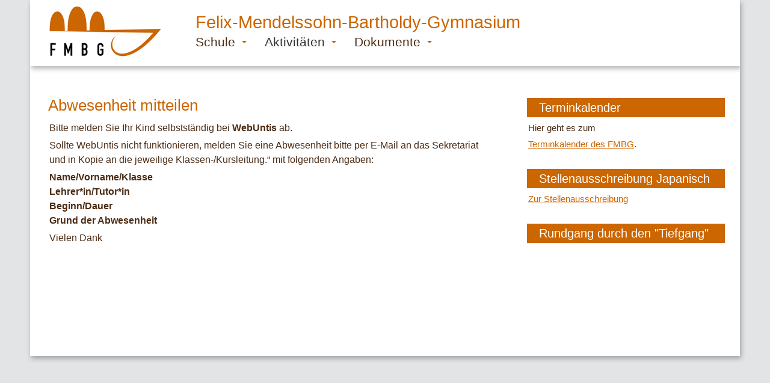

--- FILE ---
content_type: text/html; charset=utf-8
request_url: https://fmbg-berlin.de/aktivitaeten/schulclub/aktuelles/40-startseiten-news/294-information
body_size: 5791
content:
<!DOCTYPE html>
<html lang="de-de" dir="ltr"
	  class='com_content view-article itemid-279 j31 mm-hover '>

<head>
	<base href="https://fmbg-berlin.de/aktivitaeten/schulclub/aktuelles/40-startseiten-news/294-information" />
	<meta http-equiv="content-type" content="text/html; charset=utf-8" />
	<meta name="generator" content="Joomla! - Open Source Content Management" />
	<title>Abwesenheit mitteilen</title>
	<link href="/templates/purityschool/favicon.ico" rel="shortcut icon" type="image/vnd.microsoft.icon" />
	<link href="/templates/purityschool/local/css/themes/fmbg-theme/bootstrap.css" rel="stylesheet" type="text/css" />
	<link href="/index.php?option=com_ajax&plugin=arktypography&format=json" rel="stylesheet" type="text/css" />
	<link href="/media/com_phocadocumentation/css/phocadocumentation-grey.css" rel="stylesheet" type="text/css" />
	<link href="/index.php?option=com_fsf&view=css&layout=default" rel="stylesheet" type="text/css" />
	<link href="/templates/system/css/system.css" rel="stylesheet" type="text/css" />
	<link href="/templates/purityschool/local/css/themes/fmbg-theme/template.css" rel="stylesheet" type="text/css" />
	<link href="/templates/purityschool/local/css/themes/fmbg-theme/megamenu.css" rel="stylesheet" type="text/css" />
	<link href="/templates/purityschool/fonts/font-awesome/css/font-awesome.min.css" rel="stylesheet" type="text/css" />
	<link href="https://fmbg-berlin.de/media/editors/arkeditor/css/squeezebox.css" rel="stylesheet" type="text/css" />
	<style type="text/css">
</style>
	<script type="application/json" class="joomla-script-options new">{"csrf.token":"96d4f7f3ee2f590adc3d3a65363dfae5","system.paths":{"root":"","base":""}}</script>
	<script src="/media/jui/js/jquery.min.js?7aa2fbf4ff61b753e67ca861d664fc82" type="text/javascript"></script>
	<script src="/media/jui/js/jquery-noconflict.js?7aa2fbf4ff61b753e67ca861d664fc82" type="text/javascript"></script>
	<script src="/media/jui/js/jquery-migrate.min.js?7aa2fbf4ff61b753e67ca861d664fc82" type="text/javascript"></script>
	<script src="https://fmbg-berlin.de/components/com_fsf/assets/js/main.js" type="text/javascript"></script>
	<script src="/media/system/js/caption.js?7aa2fbf4ff61b753e67ca861d664fc82" type="text/javascript"></script>
	<script src="/plugins/system/t3/base-bs3/bootstrap/js/bootstrap.js?7aa2fbf4ff61b753e67ca861d664fc82" type="text/javascript"></script>
	<script src="/media/system/js/core.js?7aa2fbf4ff61b753e67ca861d664fc82" type="text/javascript"></script>
	<script src="/plugins/system/t3/base-bs3/js/jquery.tap.min.js" type="text/javascript"></script>
	<script src="/plugins/system/t3/base-bs3/js/script.js" type="text/javascript"></script>
	<script src="/plugins/system/t3/base-bs3/js/menu.js" type="text/javascript"></script>
	<script src="/templates/purityschool/js/script.js" type="text/javascript"></script>
	<script src="/plugins/system/t3/base-bs3/js/nav-collapse.js" type="text/javascript"></script>
	<script src="https://fmbg-berlin.de/media/editors/arkeditor/js/jquery.easing.min.js" type="text/javascript"></script>
	<script src="https://fmbg-berlin.de/media/editors/arkeditor/js/squeezebox.js" type="text/javascript"></script>
	<script src="/media/mod_phocagallery_slideshow_bxslider/javascript/plugins/jquery.easing.1.3.js" type="text/javascript"></script>
	<script src="/media/mod_phocagallery_slideshow_bxslider/javascript/plugins/jquery.fitvids.js" type="text/javascript"></script>
	<script src="/media/mod_phocagallery_slideshow_bxslider/javascript/jquery.bxslider.js" type="text/javascript"></script>
	<script type="text/javascript">
jQuery(window).on('load',  function() {
				new JCaption('img.caption');
			});jQuery(function($){ initTooltips(); $("body").on("subform-row-add", initTooltips); function initTooltips (event, container) { container = container || document;$(container).find(".hasTooltip").tooltip({"html": true,"container": "body"});} });(function()
				{
					if(typeof jQuery == 'undefined')
						return;
					
					jQuery(function($)
					{
						if($.fn.squeezeBox)
						{
							$( 'a.modal' ).squeezeBox({ parse: 'rel' });
				
							$( 'img.modal' ).each( function( i, el )
							{
								$(el).squeezeBox({
									handler: 'image',
									url: $( el ).attr( 'src' )
								});
							})
						}
						else if(typeof(SqueezeBox) !== 'undefined')
						{
							$( 'img.modal' ).each( function( i, el )
							{
								SqueezeBox.assign( el, 
								{
									handler: 'image',
									url: $( el ).attr( 'src' )
								});
							});
						}
						
						function jModalClose() 
						{
							if(typeof(SqueezeBox) == 'object')
								SqueezeBox.close();
							else
								ARK.squeezeBox.close();
						}
					
					});
				})();var pgBXJQ =  jQuery.noConflict();pgBXJQ(document).ready(function(){
  pgBXJQ('.pgbx-bxslider').show().bxSlider({
	auto: true, pager: false, speed: 1500, controls: false,  easing: 'easeInBounce'
 });
});

	</script>

	
<!-- META FOR IOS & HANDHELD -->
	<meta name="viewport" content="width=device-width, initial-scale=1.0, maximum-scale=1.0, user-scalable=no"/>
	<style type="text/stylesheet">
		@-webkit-viewport   { width: device-width; }
		@-moz-viewport      { width: device-width; }
		@-ms-viewport       { width: device-width; }
		@-o-viewport        { width: device-width; }
		@viewport           { width: device-width; }
	</style>
	<script type="text/javascript">
		//<![CDATA[
		if (navigator.userAgent.match(/IEMobile\/10\.0/)) {
			var msViewportStyle = document.createElement("style");
			msViewportStyle.appendChild(
				document.createTextNode("@-ms-viewport{width:auto!important}")
			);
			document.getElementsByTagName("head")[0].appendChild(msViewportStyle);
		}
		//]]>
	</script>
<meta name="HandheldFriendly" content="true"/>
<meta name="apple-mobile-web-app-capable" content="YES"/>
<!-- //META FOR IOS & HANDHELD -->




<!-- Le HTML5 shim and media query for IE8 support -->
<!--[if lt IE 9]>
<script src="//html5shim.googlecode.com/svn/trunk/html5.js"></script>
<script type="text/javascript" src="/plugins/system/t3/base-bs3/js/respond.min.js"></script>
<![endif]-->

<!-- You can add Google Analytics here or use T3 Injection feature -->

<!--[if lt IE 9]>
<link rel="stylesheet" href="/templates/purityschool/css/ie8.css" type="text/css" />
<![endif]-->
</head>

<body>

<div class="t3-wrapper"> <!-- Need this wrapper for off-canvas menu. Remove if you don't use of-canvas -->

  
<!-- MAIN NAVIGATION -->
<header id="t3-mainnav" class="wrap navbar navbar-default navbar-fixed-top t3-mainnav">

	<!-- OFF-CANVAS -->
		<!-- //OFF-CANVAS -->

	<div class="container">

		<!-- NAVBAR HEADER -->
		<div class="navbar-header">

			<!-- LOGO -->
			<div class="logo logo-image">
				<div class="logo-image logo-control">
					<a href="/" title="Felix-Mendelssohn-Bartholdy-Gymnasium">
													<img class="logo-img" src="/images/fmbg-logo-3.png" alt="Felix-Mendelssohn-Bartholdy-Gymnasium" />
						
													<img class="logo-img-sm" src="/images/fmbg-logo-3-sm.png" alt="Felix-Mendelssohn-Bartholdy-Gymnasium" />
												
						<span>Felix-Mendelssohn-Bartholdy-Gymnasium</span>
					</a>
				</div>
			</div>
			<!-- //LOGO -->
          
      <div class="fmbg-slogan">
        Felix-Mendelssohn-Bartholdy-Gymnasium
      </div>
          

											<button type="button" class="navbar-toggle" data-toggle="collapse" data-target=".t3-navbar-collapse">
					<i class="fa fa-bars"></i>
				</button>
			
	    
		</div>
		<!-- //NAVBAR HEADER -->
      

		<!-- NAVBAR MAIN -->
				<nav class="t3-navbar-collapse navbar-collapse collapse"></nav>
		
		<nav class="t3-navbar navbar-collapse collapse">
			<div  class="t3-megamenu"  data-responsive="true">
<ul itemscope itemtype="http://www.schema.org/SiteNavigationElement" class="nav navbar-nav level0">
<li itemprop='name' class="dropdown mega" data-id="212" data-level="1">
<a itemprop='url' class=" dropdown-toggle"  href="/"   data-target="#" data-toggle="dropdown">Schule <em class="caret"></em></a>

<div class="nav-child dropdown-menu mega-dropdown-menu"  ><div class="mega-dropdown-inner">
<div class="row">
<div class="col-xs-12 mega-col-nav" data-width="12"><div class="mega-inner">
<ul itemscope itemtype="http://www.schema.org/SiteNavigationElement" class="mega-nav level1">
<li itemprop='name'  data-id="189" data-level="2">
<a itemprop='url' class=""  href="/schule/profil"   data-target="#">Schulprofil </a>

</li>
<li itemprop='name' class="dropdown-submenu mega" data-id="118" data-level="2">
<a itemprop='url' class=""  href="/schule/unterricht"   data-target="#">Fächer </a>

<div class="nav-child dropdown-menu mega-dropdown-menu"  ><div class="mega-dropdown-inner">
<div class="row">
<div class="col-xs-12 mega-col-nav" data-width="12"><div class="mega-inner">
<ul itemscope itemtype="http://www.schema.org/SiteNavigationElement" class="mega-nav level2">
<li itemprop='name'  data-id="131" data-level="3">
<a itemprop='url' class=""  href="/schule/unterricht/sprachen"   data-target="#">Sprachen </a>

</li>
<li itemprop='name'  data-id="133" data-level="3">
<a itemprop='url' class=""  href="/schule/unterricht/musische-faecher"   data-target="#">Musisch- künstlerische Fächer </a>

</li>
<li itemprop='name'  data-id="121" data-level="3">
<a itemprop='url' class=""  href="/schule/unterricht/gesellschaftswissenschaften"   data-target="#">Gesellschaftswissenschaften </a>

</li>
<li itemprop='name'  data-id="119" data-level="3">
<a itemprop='url' class=""  href="/schule/unterricht/naturwissenschaften"   data-target="#">Naturwissenschaften </a>

</li>
<li itemprop='name'  data-id="136" data-level="3">
<a itemprop='url' class=""  href="/schule/unterricht/sport"   data-target="#">Sport </a>

</li>
</ul>
</div></div>
</div>
</div></div>
</li>
<li itemprop='name' class="dropdown-submenu mega" data-id="213" data-level="2">
<a itemprop='url' class=""  href="/schule/angebote"   data-target="#">Unterrichtsangebote </a>

<div class="nav-child dropdown-menu mega-dropdown-menu"  ><div class="mega-dropdown-inner">
<div class="row">
<div class="col-xs-12 mega-col-nav" data-width="12"><div class="mega-inner">
<ul itemscope itemtype="http://www.schema.org/SiteNavigationElement" class="mega-nav level2">
<li itemprop='name'  data-id="143" data-level="3">
<a itemprop='url' class=""  href="/schule/angebote/fremdsprachen"   data-target="#">Fremdsprachenfolgen </a>

</li>
<li itemprop='name'  data-id="258" data-level="3">
<a itemprop='url' class=""  href="/schule/angebote/wahlpflichtangebot"   data-target="#">Wahlpflichtangebot </a>

</li>
<li itemprop='name'  data-id="215" data-level="3">
<a itemprop='url' class=""  href="/schule/angebote/leistungskurse"   data-target="#">Leistungskurse </a>

</li>
<li itemprop='name'  data-id="214" data-level="3">
<a itemprop='url' class=""  href="/schule/angebote/ergaenzungskurse"   data-target="#">Zusatzkurse </a>

</li>
</ul>
</div></div>
</div>
</div></div>
</li>
<li itemprop='name' class="dropdown-submenu mega" data-id="398" data-level="2">
<a itemprop='url' class=""  href="/schule/beratungsangebote"   data-target="#">Unterstützungsangebote </a>

<div class="nav-child dropdown-menu mega-dropdown-menu"  ><div class="mega-dropdown-inner">
<div class="row">
<div class="col-xs-12 mega-col-nav" data-width="12"><div class="mega-inner">
<ul itemscope itemtype="http://www.schema.org/SiteNavigationElement" class="mega-nav level2">
<li itemprop='name'  data-id="399" data-level="3">
<a itemprop='url' class=""  href="/schule/beratungsangebote/sonderpaedagoge"   data-target="#">Sonderpädagogik </a>

</li>
<li itemprop='name'  data-id="400" data-level="3">
<a itemprop='url' class=""  href="/schule/beratungsangebote/sozialpaedagogik"   data-target="#">Schulsozialarbeit </a>

</li>
</ul>
</div></div>
</div>
</div></div>
</li>
<li itemprop='name' class="dropdown-submenu mega" data-id="280" data-level="2">
<a itemprop='url' class=""  href="/schule/gremien"   data-target="#">Elternarbeit </a>

<div class="nav-child dropdown-menu mega-dropdown-menu"  ><div class="mega-dropdown-inner">
<div class="row">
<div class="col-xs-12 mega-col-nav" data-width="12"><div class="mega-inner">
<ul itemscope itemtype="http://www.schema.org/SiteNavigationElement" class="mega-nav level2">
<li itemprop='name'  data-id="281" data-level="3">
<a itemprop='url' class=""  href="/schule/gremien/gev"   data-target="#">GEV </a>

</li>
<li itemprop='name'  data-id="339" data-level="3">
<a itemprop='url' class=""  href="/schule/gremien/foerderverein"   data-target="#">Förderverein </a>

</li>
</ul>
</div></div>
</div>
</div></div>
</li>
<li itemprop='name'  data-id="230" data-level="2">
<a itemprop='url' class=""  href="/schule/studienorientierung"   data-target="#">Berufsorientierung </a>

</li>
<li itemprop='name'  data-id="680" data-level="2">
<a itemprop='url' class=""  href="/schule/ehemalige"   data-target="#">Ehemalige </a>

</li>
</ul>
</div></div>
</div>
</div></div>
</li>
<li itemprop='name' class="active dropdown mega" data-id="148" data-level="1">
<a itemprop='url' class=" dropdown-toggle"  href="/aktivitaeten"   data-target="#" data-toggle="dropdown">Aktivitäten <em class="caret"></em></a>

<div class="nav-child dropdown-menu mega-dropdown-menu"  ><div class="mega-dropdown-inner">
<div class="row">
<div class="col-xs-12 mega-col-nav" data-width="12"><div class="mega-inner">
<ul itemscope itemtype="http://www.schema.org/SiteNavigationElement" class="mega-nav level1">
<li itemprop='name' class="dropdown-submenu mega" data-id="229" data-level="2">
<a itemprop='url' class=""  href="/aktivitaeten/kulturelle-veranstaltungen"   data-target="#">Kulturveranstaltungen </a>

<div class="nav-child dropdown-menu mega-dropdown-menu"  ><div class="mega-dropdown-inner">
<div class="row">
<div class="col-xs-12 mega-col-nav" data-width="12"><div class="mega-inner">
<ul itemscope itemtype="http://www.schema.org/SiteNavigationElement" class="mega-nav level2">
<li itemprop='name'  data-id="153" data-level="3">
<a itemprop='url' class=""  href="/aktivitaeten/kulturelle-veranstaltungen/auffuehrungen"   data-target="#">Aufführungen </a>

</li>
<li itemprop='name'  data-id="151" data-level="3">
<a itemprop='url' class=""  href="/aktivitaeten/kulturelle-veranstaltungen/ausstellungen"   data-target="#">Ausstellungen </a>

</li>
<li itemprop='name'  data-id="152" data-level="3">
<a itemprop='url' class=""  href="/aktivitaeten/kulturelle-veranstaltungen/konzerte"   data-target="#">Konzerte </a>

</li>
</ul>
</div></div>
</div>
</div></div>
</li>
<li itemprop='name'  data-id="216" data-level="2">
<a itemprop='url' class=""  href="/aktivitaeten/sportveranstaltungen"   data-target="#">Sportveranstaltungen </a>

</li>
<li itemprop='name' class="dropdown-submenu mega" data-id="625" data-level="2">
<a itemprop='url' class=""  href="/aktivitaeten/ganztag"   data-target="#">Ganztag </a>

<div class="nav-child dropdown-menu mega-dropdown-menu"  ><div class="mega-dropdown-inner">
<div class="row">
<div class="col-xs-12 mega-col-nav" data-width="12"><div class="mega-inner">
<ul itemscope itemtype="http://www.schema.org/SiteNavigationElement" class="mega-nav level2">
<li itemprop='name'  data-id="626" data-level="3">
<a itemprop='url' class=""  href="/aktivitaeten/ganztag/ag-angebote"   data-target="#">AG-Angebote </a>

</li>
</ul>
</div></div>
</div>
</div></div>
</li>
<li itemprop='name' class="active dropdown-submenu mega" data-id="211" data-level="2">
<a itemprop='url' class=""  href="/aktivitaeten/schulclub"   data-target="#">Schulclub </a>

<div class="nav-child dropdown-menu mega-dropdown-menu"  ><div class="mega-dropdown-inner">
<div class="row">
<div class="col-xs-12 mega-col-nav" data-width="12"><div class="mega-inner">
<ul itemscope itemtype="http://www.schema.org/SiteNavigationElement" class="mega-nav level2">
<li itemprop='name'  data-id="278" data-level="3">
<a itemprop='url' class=""  href="/aktivitaeten/schulclub/allgemeines"   data-target="#">Allgemeines </a>

</li>
<li itemprop='name' class="current active" data-id="279" data-level="3">
<a itemprop='url' class=""  href="/aktivitaeten/schulclub/aktuelles"   data-target="#">Aktuelles </a>

</li>
</ul>
</div></div>
</div>
</div></div>
</li>
<li itemprop='name' class="dropdown-submenu mega" data-id="157" data-level="2">
<a itemprop='url' class=""  href="/aktivitaeten/ags"   data-target="#">Arbeitsgemeinschaften </a>

<div class="nav-child dropdown-menu mega-dropdown-menu"  ><div class="mega-dropdown-inner">
<div class="row">
<div class="col-xs-12 mega-col-nav" data-width="12"><div class="mega-inner">
<ul itemscope itemtype="http://www.schema.org/SiteNavigationElement" class="mega-nav level2">
<li itemprop='name'  data-id="296" data-level="3">
<a itemprop='url' class=""  href="/aktivitaeten/ags/druckgraphik-ag"   data-target="#">Druckgraphik-AG </a>

</li>
<li itemprop='name'  data-id="303" data-level="3">
<a itemprop='url' class=""  href="/aktivitaeten/ags/politik-ag"   data-target="#">Politik-AG </a>

</li>
<li itemprop='name'  data-id="569" data-level="3">
<a itemprop='url' class=""  href="/aktivitaeten/ags/diversity-ag"   data-target="#">Diversity-AG </a>

</li>
</ul>
</div></div>
</div>
</div></div>
</li>
<li itemprop='name'  data-id="156" data-level="2">
<a itemprop='url' class=""  href="/aktivitaeten/fahrten"   data-target="#">Schülerfahrten </a>

</li>
</ul>
</div></div>
</div>
</div></div>
</li>
<li itemprop='name' class="dropdown mega" data-id="122" data-level="1">
<a itemprop='url' class=" dropdown-toggle"  href="/dokumente"   data-target="#" data-toggle="dropdown">Dokumente <em class="caret"></em></a>

<div class="nav-child dropdown-menu mega-dropdown-menu"  ><div class="mega-dropdown-inner">
<div class="row">
<div class="col-xs-12 mega-col-nav" data-width="12"><div class="mega-inner">
<ul itemscope itemtype="http://www.schema.org/SiteNavigationElement" class="mega-nav level1">
<li itemprop='name'  data-id="125" data-level="2">
<a itemprop='url' class=""  href="/dokumente/dokumente-allgemein"   data-target="#">Dokumente Allgemein </a>

</li>
<li itemprop='name'  data-id="126" data-level="2">
<a itemprop='url' class=""  href="/dokumente/dokumente-lehrer"   data-target="#">Dokumente Lehrer </a>

</li>
<li itemprop='name'  data-id="127" data-level="2">
<a itemprop='url' class=""  href="/dokumente/dokumente-schueler"   data-target="#">Dokumente Schüler </a>

</li>
<li itemprop='name'  data-id="128" data-level="2">
<a itemprop='url' class=""  href="/dokumente/dokumente-eltern"   data-target="#">Dokumente Eltern </a>

</li>
</ul>
</div></div>
</div>
</div></div>
</li>
</ul>
</div>

		</nav>
    <!-- //NAVBAR MAIN -->

	</div>
</header>
<!-- //MAIN NAVIGATION -->






  


  
<div id="t3-mainbody" class="container t3-mainbody">
	<div class="row">

		<!-- MAIN CONTENT -->
		<div id="t3-content" class="t3-content col-xs-12 col-sm-8  col-md-9">
						<div class="item-page clearfix">


<!-- Article -->
<article itemscope itemtype="http://schema.org/Article">
	<meta itemprop="inLanguage" content="de-DE" />
	<meta itemprop="url" content="/aktivitaeten/schulclub/aktuelles/18-main/294-information" />

      
<header class="article-header clearfix">
	<h1 class="article-title" itemprop="headline">
					Abwesenheit mitteilen			<meta itemprop="url" content="https://fmbg-berlin.de/aktivitaeten/schulclub/aktuelles/18-main/294-information" />
			</h1>

			</header>
  
  <!-- Aside -->
    <!-- //Aside -->

  
  
      
  
	
  
	
	<section class="article-content clearfix" itemprop="articleBody">
		<p>Bitte melden Sie Ihr Kind selbstständig bei <strong>WebUntis</strong> ab.</p>

<p>Sollte WebUntis nicht funktionieren, melden Sie eine Abwesenheit bitte per E-Mail an das Sekretariat und in Kopie an die jeweilige Klassen-/Kursleitung.“ mit folgenden Angaben:</p>

<p><strong>Name/Vorname/Klasse<br />
Lehrer*in/Tutor*in<br />
Beginn/Dauer</strong><br />
<strong>Grund der Abwesenheit</strong></p>

<p>Vielen Dank</p>
 	</section>
  
  <!-- footer -->
    <!-- //footer -->

	
	
	</article>
<!-- //Article -->


</div>
		</div>
		<!-- //MAIN CONTENT -->

		<!-- SIDEBAR RIGHT -->
		<div class="t3-sidebar t3-sidebar-right col-xs-12 col-sm-4  col-md-3 ">
			<div class="t3-module module " id="Mod306"><div class="module-inner"><h3 class="module-title "><span>Terminkalender</span></h3><div class="module-ct">

<div class="custom"  >
	<p>Hier geht es zum</p>

<p><a href="https://kalender.digital/77fd63d9dc5d2ac791f4" target="_blank">Terminkalender des FMBG</a>.</p>
</div>
</div></div></div><div class="t3-module module " id="Mod327"><div class="module-inner"><h3 class="module-title "><span>Stellenausschreibung Japanisch</span></h3><div class="module-ct">

<div class="custom"  >
	<p><a href="/files/docs/users/sze/010_Stellenausschreibung_Japanisch/FMBG-Stellenausschreibung-Japanisch_2025-05-07.pdf" id="" style="" target="_blank" title="">Zur Stellenausschreibung</a></p>
</div>
</div></div></div><div class="t3-module module " id="Mod221"><div class="module-inner"><h3 class="module-title "><span>Rundgang durch den "Tiefgang"</span></h3><div class="module-ct">

<div class="custom"  >
	<iframe width="100%" src="https://www.youtube.com/embed/zihqwQq2qYA" frameborder="0" allow="accelerometer; autoplay; clipboard-write; encrypted-media; gyroscope; picture-in-picture" allowfullscreen=""></iframe></div>
</div></div></div>
		</div>
		<!-- //SIDEBAR RIGHT -->

	</div>
</div> 




  
	<!-- SPOTLIGHT 2 -->
	<div class="wrap t3-sl t3-sl-2">
    <div class="container">
  			<!-- SPOTLIGHT -->
	<div class="t3-spotlight t3-spotlight-2  row">
					<div class=" col-lg-3 col-md-3 col-sm-6 col-xs-6">
								&nbsp;
							</div>
					<div class=" col-lg-3 col-md-3 col-sm-6 col-xs-6">
								&nbsp;
							</div>
					<div class=" col-lg-3 col-md-3 col-sm-6 col-xs-6">
								
							</div>
					<div class=" col-lg-3 col-md-3 col-sm-6 col-xs-6">
								&nbsp;
							</div>
			</div>
<!-- SPOTLIGHT -->
    </div>
	</div>
	<!-- //SPOTLIGHT 2 -->


  
  
<!-- BACK TOP TOP BUTTON -->
<div id="back-to-top" data-spy="affix" data-offset-top="300" class="back-to-top hidden-xs hidden-sm affix-top">
  <button class="btn btn-primary" title="Back to Top"><i class="fa fa-caret-up"></i></button>
</div>
<script type="text/javascript">
(function($) {
	// Back to top
	$('#back-to-top').on('click', function(){
		$("html, body").animate({scrollTop: 0}, 500);
		return false;
	});
    $(window).load(function(){
        // hide button to top if the document height not greater than window height*2;using window load for more accurate calculate.    
        if ((parseInt($(window).height())*2)>(parseInt($(document).height()))) {
            $('#back-to-top').hide();
        } 
    });
})(jQuery);
</script>
<!-- BACK TO TOP BUTTON -->

<!-- FOOTER -->
<footer id="t3-footer" class="wrap t3-footer">

			<!-- FOOTER SPOTLIGHT -->
		<div class="container hidden-xs">
				<!-- SPOTLIGHT -->
	<div class="t3-spotlight t3-footer-sl  row">
					<div class=" col-lg-3 col-md-3 col-sm-6 col-xs-6">
								<div class="t3-module module " id="Mod97"><div class="module-inner"><h3 class="module-title "><span>Kontakt</span></h3><div class="module-ct">

<div class="custom"  >
	<p>Felix-Mendelssohn-Bartholdy-Gymnasium<br />
Pasteurstr. 7<br />
10407 Berlin</p>

<p>SL und Verwaltung<br />
Verwaltungsleiterin:<br />
Frau Zwietasch<br />
Sekretärinnen:<br />
Frau Skorz (Jg. 10-12)<br />
Tel: 030 - 4208 274 00<br />
Frau Koehler (Jg. 7-9)<br />
Tel.: 030 - 4243 8512<br />
Mail: <a href="mailto:sekretariat@fmbg.schule.berlin.de">sekretariat(at)fmbg.schule.berlin.de</a></p>
</div>
</div></div></div>
							</div>
					<div class=" col-lg-3 col-md-3 col-sm-6 col-xs-6">
								<div class="t3-module module " id="Mod154"><div class="module-inner"><h3 class="module-title "><span>Ansprechpartner</span></h3><div class="module-ct">

<div class="custom"  >
	<ul>
	<li><a href="/aktivitaeten/schulclub/aktuelles/18-main/81-schulleitung">Schulleitung</a></li>
	<li><a href="/aktivitaeten/schulclub/aktuelles/18-main/69-fachbereichsleiter-innen">Fachverantwortliche</a></li>
	<li><a href="/component/contact/contact/4-uncategorised/41?Itemid=212">Qualitätsbeauftragte</a></li>
	<li><a href="/component/contact/contact/4-uncategorised/3?Itemid=212">Schülervertretung</a></li>
	<li><a href="/component/contact/contact/4-uncategorised/4?Itemid=212">Gesamtelternvertretung</a></li>
	<li><a href="/component/contact/contact/4-uncategorised/30?Itemid=212">Förderverein</a></li>
	<li><a href="/component/contact/contact/4-uncategorised/2?Itemid=212">Website-Administratorin</a></li>
	<br />
	<li><a href="/aktivitaeten/schulclub/aktuelles/40-startseiten-news/294-information" title="">Abwesenheit mitteilen</a></li>
	<br />
	<li><a href="/aktivitaeten/schulclub/aktuelles/18-main/46-datenschutz">Datenschutz</a></li>
</ul>
</div>
</div></div></div>
							</div>
					<div class=" col-lg-3 col-md-3 col-sm-6 col-xs-6">
								<div class="t3-module module " id="Mod98"><div class="module-inner"><h3 class="module-title "><span>Förderer</span></h3><div class="module-ct">

<div class="custom"  >
	<p><a href="/schule/gremien/foerderverein" title="Förderverein">Förderverein des FMBG</a><br />
&nbsp;</p>

<p><img alt="" class="modal thumbnail pull-left" id="" src="/images/AllgemeineBilder/Banner/Banner_Senat_Eeducation.png" style="" title="" /></p>
</div>
</div></div></div>
							</div>
					<div class=" col-lg-3 col-md-3 col-sm-6 col-xs-6">
								<div class="t3-module module " id="Mod121"><div class="module-inner"><h3 class="module-title "><span>Service</span></h3><div class="module-ct">

<div class="custom"  >
	<ul>
	<li><a href="/aktivitaeten/schulclub/aktuelles/18-main/59-schulstandorte">Schulstandorte</a></li>
	<li><a href="http://www.drei-koeche.de/" target="_blank" title="">Schulessen</a></li>
	<li><a href="/aktivitaeten/schulclub/aktuelles/18-main/47-impressum">Impressum</a></li>
	<li><a href="/aktivitaeten/schulclub/aktuelles/18-main/46-datenschutz">Datenschutzerklärung</a></li>
	<li><a href="/aktivitaeten/schulclub/aktuelles/18-main/49-login">Login</a></li>
	<br />
	<li><a href="https://webmail-web49.alfahosting-server.de" title="">Webmail (Lehrkräfte)</a></li>
</ul>
</div>
</div></div></div>
							</div>
			</div>
<!-- SPOTLIGHT -->
		</div>
		<!-- //FOOTER SPOTLIGHT -->
	
</footer>
<!-- //FOOTER -->

</div>

</body>

</html>

--- FILE ---
content_type: text/css
request_url: https://fmbg-berlin.de/media/com_phocadocumentation/css/phocadocumentation-grey.css
body_size: 955
content:
/* http://www.phoca.cz/ */
.phoca-doc-hr {
	border-bottom: 3px solid #e9e9e9;
	margin-bottom: 10px;
}

#phoca-doc-categories-box a img {
	border:		0px;
	padding:	0;
	margin:		0;
}

/* categories box */
#phoca-doc-categories-box div.pdoc-desc {
	margin: 10px 0 10px 0;
}
#phoca-doc-categories-box div.pdoc-categories {
	width:		33%;
	position:	relative;
	float:		left;
	background: url('../images/br.png') right bottom no-repeat;
	margin:		0px;
	padding:	0px;
}

.phocadocumentation-navigation .navigation-text,
#pdoc-top {
	position:	relative;
	float:		right;
	background: url('../images/br.png') right bottom no-repeat;
	margin:		0px;
	padding:	0px;
}

.phocadocumentation-navigation .navigation-text div,
#pdoc-top div,
#phoca-doc-categories-box div.pdoc-categories div.bl {
	background: url('../images/bl.png') left bottom no-repeat;
}

.phocadocumentation-navigation .navigation-text div div,
#pdoc-top div div,
#phoca-doc-categories-box div.pdoc-categories div div.tr{
	background: url('../images/tr.png') right top no-repeat;
}

.phocadocumentation-navigation .navigation-text div div div,
#pdoc-top div div div {
	background: url('../images/tl.png') left top no-repeat;
	padding:	10px 10px 10px 10px;
}

.phocadocumentation-navigation .navigation-text div div div div,
#pdoc-top div div div div {
	background: #ffffff;
	padding:	5px 10px 5px 10px;
	text-align:	center;
}

#phoca-doc-sections-box div.pdoc-sections div div div h3 {
	margin:			0px;
	padding:		5px;
	margin-bottom:	7px;
	background: 	#fafafa;
	border:			1px solid #e9e9e9;
}

.phocadocumentation-navigation .navigation-text div div div h5,
#pdoc-top div div div h5 {
	margin:			0px;
	padding:		5px;
	margin-bottom:	3px;
	background: 	#fafafa;
	border:			1px solid #e9e9e9;
	text-align:		center;
}

#phoca-doc-categories-box div.pdoc-categories div div div.tl{
	background: url('../images/tl.png') left top no-repeat;
	padding:	10px;
}

#phoca-doc-categories-box div.pdoc-categories div div div h3 {
	margin:			0px;
	padding:		5px;
	margin-bottom:	7px;
	background: 	#fafafa;
	border:			1px solid #e9e9e9;
}

#phoca-doc-category-box .pagination,
#phoca-doc-category-box .pagination div ul {
	text-align:		center;
	margin: 		auto;
	margin:			5px;
	border: 		none;
	
}

#phoca-doc-category-box .pdoc-subcategory {
	margin:			5px;
}




/* categories, category */
#phoca-doc-categories-box .pdoc-category,
#phoca-doc-category-box .pdoc-subcategory {
	padding-left:	20px;
	background: 	transparent url('../images/icon-folder.png') 0 2px no-repeat;
	margin: 5px;
}

#phoca-doc-categories-box .pdoc-document,
#phoca-doc-category-box .pdoc-document,
#phoca-doc-most-viewed-box .pdoc-document {
	padding-left:	20px;
	background: 	transparent url(../images/icon-document.png) 0 2px no-repeat;
	margin: 5px;
}



#phoca-doc-category-box .pdoc-category h3{
	margin:			0;
	padding:		5px;
	background: 	#fafafa;
	border:			1px solid #e9e9e9;
	margin-bottom:	7px;
}

#phoca-doc-category-box .pdoc-category div.pdoctop {
	float:			right;
	position:		relative;
	width:			16px;
	margin-top:		5px;
	margin-right:	7px;
}
#phoca-doc-categories-box  h3 small,
#phoca-doc-category-box .pdoc-category h3 small{
	color:			#BF6070;
	font-size:		small;
	font-weight:	normal;
}

#phoca-doc-categories-box  a img,
#phoca-doc-category-box a img {
	border: none;
}

#phoca-doc-categories-box  h3 a{
	font-weight:	bold;
	text-decoration:underline;
}



.pdoc-pagination {
	margin-top:			20px;
}

.pdoc-float {
	position:			relative;
	float:				left;
	margin:				0px 3px;
}


#phoca-doc-category-box .pdoc-error,
#phoca-doc-category-box .error {
	background:		#FFC2C2;
	border:			1px solid #bf3030;
	color: 			#a60000;
	padding:		10px;
	margin-top:		5px;
	margin-bottom:	5px;
}

#phoca-doc-categories-box .pdoc-no-subcat {
	margin-left: 5px;
}

/* not conflict with beez */
#phoca-doc-file-box table,
#phoca-doc-file-box table tr,
#phoca-doc-file-box table tr td,
#phoca-doc-category-box table,
#phoca-doc-category-box table tr,
#phoca-doc-category-box table tr td {
	border: none;
}


#phoca-doc-category-box .pagination.pdoc-pagination {
	border: none;
}

#phoca-doc-category-box .pdoctop a:hover,
#phoca-doc-category-box .pdoctop a:active,
#phoca-doc-category-box .pdoctop a:focus,
#phoca-doc-category-box .pdocfile a:hover,
#phoca-doc-category-box .pdocfile a:active,
#phoca-doc-category-box .pdocfile a:focus {
	background: transparent;
}

/* Plugin */
#phoca-doc-category-box-plugin .pdoc-document {
	padding-left:20px;
	background: url('../images/icon-document.png') 0 2px no-repeat;
	text-align:left;
	padding-top:4px;
	padding-bottom:4px;
	
}

#phoca-doc-category-box-plugin table,
#phoca-doc-category-box-plugin table tr,
#phoca-doc-category-box-plugin table tr td{
	border: none;
	padding:5px;
	
}

#overDiv table,
#overDiv table tr,
#overDiv table tr td{
	
	padding:5px;
	
}

.bgPhocaPDocClass {
	padding:		5px;
	background:		#fafafa;
	border: 		1px solid #e9e9e9;
}


.bgPhocaPDocClass table tr,
.bgPhocaPDocClass table tr td {
	border: none;
}

/* Module */
#phoca-doc-sections-box-module .sections {
	color:#BF6070;
	
}

#phoca-doc-categories-box div.pdoc-categories div div div .pdoc-desc {
	padding: 0px 5px;
	margin:0px;
	background: transparent;
}

#phoca-doc-category-box .pagination #pdoc-pagination  ul {
	margin: 10px auto;
	text-align: center;
}


--- FILE ---
content_type: text/css;charset=UTF-8
request_url: https://fmbg-berlin.de/index.php?option=com_fsf&view=css&layout=default
body_size: 4915
content:
/* There is PHP code in this file that is parsed to get various CSS Settings. */

/* ------------------ */
/* Global Page Styles */
/* ------------------ */

/* All main pages container */
.fsf_main
{

}

/* All popup pages container */
.fsf_popup
{

}
.fsf_main div {
margin: 0;
}

.fsf_please_wait
{
    padding: 30px;
    text-align: center;
    color: #AAAAAA;
    font-size: 150%;
}
/* ----------------- */
/* FSF Table styling */
/* ----------------- */
table.fsf_table {
	border-top: 1px solid #e0e0e0;
	border-left: 1px solid #e0e0e0;
	margin:0px;
	padding:0px;
}
table.fsf_table th {
	border-bottom: 1px solid #e0e0e0;
	border-right: 1px solid #e0e0e0;
	background-color: #f0f0ff;
	padding: 3px 8px 3px 8px;
	text-align: right;
}
table.fsf_table td {
	border-bottom: 1px solid #e0e0e0;
	border-right: 1px solid #e0e0e0;
	padding: 3px 8px 3px 8px;
}
table.fsf_table td.noright {
	border-bottom: 1px solid #e0e0e0;
	border-right: none;
	padding: 3px 8px 3px 8px;
}

table.fsf_table td.fsf_table_hspacer 
{
    width: 16px;
    border-bottom: none;
}

/* ------------- */
/* General stuff */
/* ------------- */


/* Clear div */
div.fsf_clear {
	clear: both;
}

div.fsf_spacer 
{
    padding-top: 5px;
    padding-bottom: 5px;
}
.fsf_must_have_field
{
    color: Red;
}
.tool-tip {
   max-width: 500px !important;
}
/* ----------------------- */
/* Knowledge base Article */
/* ----------------------- */

/* Knowledge base file entry container */
table.fsf_kb_files{
    background-color: #f0f0f0;
    padding: 10px;
    margin-bottom: 5px;
    margin-right: 5px;
}

div.fsf_kb_files_div {
    padding:8px;
}

/* Knowledge base file entry title */
td.fsf_kb_files_title {
    font-size:120%;
    color: #001c54;
}

/* --------- */
/* FAQ Stuff */
/* --------- */

.fsf_tooltip
{
    max-width: 300px;
    border: 1px solid #000;
    padding: 6px;
	background-color: #f0f0f0;
	margin-top: 4px;
	z-index: 500;
}

.fsf_tooltip_wide
{
    max-width: 700px;
    border: 1px solid #000;
    padding: 6px;
	background-color: #f0f0f0;
	z-index: 500;
}

.fsf_tooltip h4
{
    font-size: 15px;
   font-weight:bold;
}
.fsf_tooltip .fsj_gt_inner
{
    text-align: left;
    font-size: 13px;
}

.fsf_faq_question_tip
{
    font-size: 15px;
    font-weight:bold;
}
.fsf_faq_answer_tip
{
    text-align: left;
    line-height: normal;
    font-size: 13px;
}
.fsf_faq_answer_tip p
{
    line-height: normal;
}
/* -------------- */
/* FAQ Categories */
/* -------------- */

/* list of categories container */
div.fsf_faq_catlist {

}

/* category container */
div.faq_category {
	clear:left;
	border-top: 1px solid #e0e0e0;
}

/* category title */
div.faq_category_head {
	font-size: 120%;
}
div.faq_category_head a.fsf_highlight
{
	display: block;
	padding: 6px 2px 6px 2px;
}
div.faq_category_head a.fsf_highlight:hover {
	background-color: #f0f0f0;
}

/* description text in a cetegory */
div.faq_category_desc {

}

/* image within a category */
div.faq_category_image {
	padding-right: 9px;
	padding-bottom: 2px;
	float:left;
}

/* ------------------------ */
/* FAQ Category list module */
/* ------------------------ */

/* category container */
div.faq_mod_category {
	clear:left;
	border-top: 1px solid #e0e0e0;
	padding: 3px;
}
div.faq_mod_category_cont{
	border-bottom: 1px solid #e0e0e0;
}
/* category title */
div.faq_mod_category_head {
	font-size: 110%;
	padding-top: 4px;
	padding-bottom: 4px;
}

/* image within a category */
div.faq_mod_category_image {
	padding-right: 9px !important;
	padding-bottom: 2px;
	float:left;
}

/* empty footer div at end of a category */
div.faq_category_footer {
	clear:left;
	border-top: 1px solid #e0e0e0;
}

/* when multiple colums of categories listed, normal column style */
td.fsf_faq_cat_col {
	border-left: 1px solid #e0e0e0;
}

/* when multiple colums of categories listed, style for the 1st column*/
td.fsf_faq_cat_col_first {

}

/* list of faqs when listing within multiple categories */
div.faq_category_faqlist {
	clear:both;
	padding-left: 70px;
}

/* -------- */
/* FAQ FAqs */
/* -------- */

/* list of faqs container */
div.fsf_faqs {
	clear:both;
	padding-left: 70px;
}

/* FAQ container */
div.fsf_faq {	
	/*padding-top: 4px;
	padding-bottom: 4px;*/
	
	border-top-style: solid;
	border-top-color: #e0e0e0;
	border-top-width: 1px;	
}

/* FAQs all on one page wrapper */
div.fsf_faq_inline {
	margin-top:10px;
}

/* List of questions with no answers, row highlight */
div.fsf_faq a.fsf_highlight
{
	display: block;
	padding: 6px 2px 6px 2px;
}
div.fsf_faq a.fsf_highlight:hover {
	background-color: #f0f0f0;
}

/* Standard question text */
div.fsf_faq_question {
	font-size: 120%;
}

/* Standard FAQ answer */
div.fsf_faq_answer {
	padding-bottom: 4px;
	border-bottom-style: solid;
	border-bottom-color: #e0e0e0;
	border-bottom-width: 1px;
	padding-left: 10px;	
	/*font-size: 120%;*/
}

div.fsf_faq_tags 
{
    padding-bottom: 3px;
}

div.fsf_faq_tags span
{
    font-weight: bold;
}

/* Answer when shown within a tooltip */
div.fsf_faq_answer_tip {
	padding-left: 10px;	
}

/* Answer when only single answer on a page */
div.fsf_faq_answer_single {
	padding-left: 10px;
	padding-top: 10px;
}

/* Bordering around the popup windows content */
div.fsf_popup_gap {
	padding-top: 10px;
	padding-left: 10px;
	padding-right: 10px;
	overflow: hidden;
}

/* click for more.. text when in tooltip */
div.fsf_faq_more {
	text-align: right;
}


div.fsf_faq_featured
{
    float: right;
    margin: 3px;
    border: 1px solid #ccc;
    padding-right:  3px;
    padding-left: 3px;
    padding-bottom: 3px;
    padding-top: 1px;
} 

div.fsf_faq_featured img
{
    position: relative;
    top: 2px;
    padding-right: 2px;
}
/* --------------- */
/* Knowledge base */
/* --------------- */

/* Search container */
div.fsf_kb_search {
	width: 100%;
	border-bottom-style: solid;
	border-bottom-color: #e0e0e0;
	border-bottom-width: 1px;
}

/* Separator when main page is side by side */
td.fsf_sidebyside_sep {
	border-right-style: solid;
	border-right-color: #e0e0e0;
	border-right-width: 1px;
}

/* Main page side by side table */
table.fsf_sidebyside {

}

/* Product list container */
div.fsf_kb_prodlist {

}

div.fsf_kb_prodlist_header {
	clear:both;
	font-size:140%;
	width: 100%;
	padding: 8px;
}

/* Category list container */
div.fsf_kb_catlist {

}

/* Product container */
div.kb_product {
	clear:left;
	border-top: 1px solid #e0e0e0;
}

/* Product title */
div.kb_product_head {
	font-size: 120%;
}
div.kb_product_head a.fsf_highlight
{
	display: block;
	padding: 6px 2px 6px 2px;
}
div.kb_product_head a.fsf_highlight:hover {
	background-color: #f0f0f0;
}

/* image within a Product */
div.kb_product_image {
	padding-right: 9px;
	padding-bottom: 2px;
	float:left;
}

/* category container */
div.kb_category {
	clear:left;
	border-top: 1px solid #e0e0e0;
}

/* category title */
div.kb_category_head {
	font-size: 120%;
}
div.kb_category_head a.fsf_highlight
{
	display: block;
	padding: 6px 2px 6px 2px;
}
div.kb_category_head a.fsf_highlight:hover {
	background-color: #f0f0f0;
}

/* description text in a cetegory */
div.kb_category_desc {

}

/* image within a category */
div.kb_category_image {
	padding-right: 9px;
	padding-bottom: 2px;
	float:left;
}

/* empty footer div at end of a category */
div.kb_category_footer {
	clear:left;
	border-top: 1px solid #e0e0e0;
}

/* list of articles when listing within multiple categories */
div.kb_category_artlist {
	clear:both;
	padding-left: 70px;
}

div.fsf_kb_catlist_header {
	clear:both;
	font-size:140%;
	width: 100%;
	padding: 8px;
}

/* styling for rating block */
div.fsf_kb_rate {
	float:right;
	padding-left:6px;
	padding-bottom:6px;
}
div.fsf_kb_rate_head {
	font-size:120%;
	border-bottom:1px solid #e0e0e0;
	padding-bottom: 4px;
}
div.fsf_kb_rate_print {
	font-size:120%;
	border-bottom:1px solid #e0e0e0;
	padding-top: 4px;
}
div.fsf_kb_rate_line {
	border-left:1px solid #e0e0e0;
	border-right:1px solid #e0e0e0;
	border-bottom:1px solid #e0e0e0;
	cursor: pointer;
}
div.fsf_kb_rate_top {
	border-top:1px solid #e0e0e0;
}
span.fsf_kb_rate_text {
	font-size:110%;
	position:relative;
	/*top: -11px;*/
}

/* List of questions with no answers, row highlight */
div.fsf_kb_rate_line a.fsf_highlight
{
	display: block;
	padding-right: 4px;
	padding-top: 4px;
	padding-left: 4px;
	text-decoration: none;
}
div.fsf_kb_rate_line a.fsf_highlight:hover {
	background-color: #f0f0f0;
}
div.fsf_kb_applies {
	font-size:120%;
	padding:8px;
}
div.fsf_kb_related {
	padding-bottom:8px;
}
div.fsf_kb_related_div {
	font-size:120%;
	padding-top:8px;
	padding-left:8px;
}

div.fsf_kb_views
{
	font-size:120%;
	padding:8px;
}

img.fsf_kb_view_image
{
	position:relative;
	top:3px;
}

span.fsf_kb_art_extra
{
	float:right;
	margin-left: 2px;
}
span.fsf_kb_art_extra_img
{
	float:right;
	margin-left: 2px;
    position: relative;
    top: -2px;
}

img.fsf_kb_art_extra_image
{
	position:relative;
	top:2px;
}

div.fsf_subcat_cont 
{
    padding-left: 70px;
}

/* ---------------- */
/* comment add form */
/* ---------------- */

div.fsf_comment_add {
}

.fsf_comment_add_text {
	border-top:1px solid #e0e0e0;
	font-size:120%;
	padding:4px;
}
div.fsf_comment_add table tr th {
	text-align: right;
}

/* Product container */
div.comment_product {
	clear:left;
	border-bottom: 1px solid #e0e0e0;
}
div.fsf_edit_comment
{
	border-bottom:1px solid #e0e0e0;
	font-size:120%;
	padding-bottom: 2px;
}

/* --------------- */
/* comment listing */
/* --------------- */

div.fsf_comment {
	padding: 8px;
	clear:both;
	border-top:1px solid #e0e0e0;
}
div.fsf_comment_name {
	font-size: 110%;
	width: 150px;
}
div.fsf_comment_left {
	float:left;
}
div.fsf_comment_website {
	width: 150px;
}
div.fsf_comment_comment 
{
    padding-left: 153px;
}
div.fsf_comment_commentmod
{
}
div.fsf_comment:first-child
{
    border-top: none !important;
}
div.fsf_comment_wait {
	font-size: 120%;
	text-align: center;
}
div.fsf_comment_approval {
	font-size: 120%;
	text-align: center;
}

div.fsf_no_results {
	font-size: 120%;
	padding: 16px;
}
div.fsf_invalid_captcha {
	color: red;
}
div.fsf_kb_mod_this
{
    float:right;
}
img.fsf_comment_count_img 
{
    position: relative;
    top:3px;
}

/* ----------------- */
/* Support main page */
/* ----------------- */

table.fsf_support_main {
}

table.fsf_support_main td {
	border:1px solid #e0e0e0;
	text-align: center;
	padding: 6px;
}

div.fsf_support_title {
	font-size: 120%;
	height: 40px;
}

div.fsf_support_desc {
	font-size:100%;
}

div.fsf_support_title_list {
	font-size: 120%;
}
div.fsf_support_desc_list {

}

div.fsf_support_image_list {
	padding-right: 9px;
	padding-bottom: 2px;
	float:left;
}

td.fsf_support_row_list
{
	padding-top:4px;
	border-bottom:1px solid #e0e0e0;
}

span.fsf_support_fieldname
{
    font-weight:bold;
}
/* -------------------- */
/* Announcements module */
/* -------------------- */
div.fsf_mod_announce {
	border-bottom:1px solid #e0e0e0;
	padding-top:2px;
	padding-bottom:4px;
}
div.fsf_mod_announce_title {
	font-size: 120%;
	text-align: center;
}
div.fsf_mod_announce_subtitle {
}
div.fsf_mod_announce_date {
	font-size: 80%;
	text-align: center;
	font-style:italic; 
}
div.fsf_mod_announce_body {
}
div.fsf_mod_announce_more {
	font-size: 80%;
	text-align: right;
}
div.fsf_mod_announce_all {
	/*font-size: 120%;
	text-align: center;*/
}

/* ----------------------- */
/* Announcements main page */
/* ----------------------- */
div.fsf_announce {
	border-bottom:1px solid #e0e0e0;
	padding-top:2px;
	padding-bottom:4px;
}
div.fsf_announce_date {
	float:right;
	font-size: 120%;
	padding-top:12px;
}
div.fsf_announce_body {
	clear:both;
}
div.fsf_announce_more {
	text-align: right !important;
}

/* ----------------------- */
/* Viewing an announcement */
/* ----------------------- */

div.fsf_main_announce {
}
div.fsf_main_announce_date {
	padding-bottom: 12px;
}
div.fsf_main_announce_body {
}


/* --------------------- */
/* Pagination formatting */
/* --------------------- */

.fsf_list-footer {
	position:relative;
}

.fsf_counter {
	float:left;
	position:absolute;
	width:140px;
	display:inline;
	left:0px;
	top:0px;
	padding-top: 5px;
}

.fsf_limit {
	float:right;
	display:inline;
	position:absolute;
	right:0px;
}

.fsf_pagination {
	text-align:center !important;
	padding-top: 5px;
}

/* ---------------- */
/* Testimonials mod */
/* ---------------- */

div.fsf_mod_test {
	border-bottom: 1px solid #e0e0e0;
	margin-bottom: 4px;
	padding-bottom: 4px;
}
div.fsf_mod_test_title {
	font-size: 120%;
}
div.fsf_mod_test_body {
}
div.fsf_mod_test_more {
	text-align: right;
	float:right;
}
div.fsf_mod_test_name {
	text-align: right;
}
div.fsf_mod_test_all {
	text-align: right;
}
div.fsf_mod_test_add {
	text-align: right;
}

/* ----------------- */
/* Testimonials page */
/* ----------------- */
div.fsf_test {
	padding-bottom: 5px;
	padding-left: 84px;
}
div.fsf_test_title {
	border-top: 1px solid #e0e0e0;
	padding-top: 5px;
	font-size: 120%;
}
div.fsf_test_body {
}
div.fsf_test_name {
	text-align: right;
}
div.fsf_test_mod_this
{
    float:right;
}

/* ----------------------- */
/* moderation */
/* ----------------------- */

.fsf_moderate
{
}

.fsf_moderate_ident
{
}

.fsf_moderate_ident_title
{
    font-size: 130%;
    padding-top: 8px;
    padding-bottom: 4px;
}

.fsf_moderate_ident_content
{
    padding-left: 20px;
}

.fsf_moderate_article
{
}

.fsf_moderate_article_title
{
    font-size: 115%;
    padding-top: 3px;
    padding-bottom: 3px;
}
.fsf_moderate_article_content
{
    padding-left: 20px;
}

/* ----------------------- */
/* Support Ticket Creation */
/* ----------------------- */


/* Select a product */
div.fsf_ticket_prod {
	clear:left;
	border-top: 1px solid #e0e0e0;
	padding: 3px;
	cursor: pointer;
	margin: 0px;
}

div.fsf_ticket_prod_foot {
	clear:left;
	border-top: 1px solid #e0e0e0;
	padding: 3px;
}

div.fsf_ticket_prod_head {
	font-size: 120%;
	padding-top: 4px;
	padding-bottom: 4px;
}

div.fsf_ticket_prod_image {
	padding-right: 9px;
	padding-bottom: 2px;
}

div.fsf_ticket_prod_desc {

}

div.fsf_unreg_msg {
	font-size: 120%;
	border: 1px solid #e0e0e0;
	background-color: #f0f0f0;
	padding:8px;	
}

div.prod_search_res {
	border-bottom: 1px solid #e0e0e0;
	margin: 0px;
}

/* Select a department */
div.fsf_ticket_dept {
	clear:left;
	border-top: 1px solid #e0e0e0;
	padding: 3px;
	cursor: pointer;
}

div.fsf_ticket_dept_foot {
	clear:left;
	border-top: 1px solid #e0e0e0;
	padding: 3px;
}

div.fsf_ticket_dept_head {
	font-size: 120%;
	padding-top: 4px;
	padding-bottom: 4px;
}

div.fsf_ticket_dept_image {
	padding-right: 9px;
	padding-bottom: 2px;
	float:left;
}

div.fsf_ticket_dept_desc {

}
div.fsf_ticket_dept_prod {
	font-size: 120%;
	padding-bottom: 8px;
}

/* New ticket page */
table.fsf_ticket_msgsheader 
{
    border: none;
}
table.fsf_ticket_msgsheader tr, table.fsf_ticket_msgsheader td 
{
    border: none;
}
table.fsf_ticket_msgheader 
{
    border: none;
}
table.fsf_ticket_msgheader tr, table.fsf_ticket_msgheader td 
{
    border: none;
}

div.fsf_ticket_section {
	font-size: 140%;
	padding-top: 4px;
	padding-bottom: 4px;
	margin-top: 4px;
	margin-bottom: 4px;
	border-top: 1px solid #e0e0e0;
	border-bottom: 1px solid #e0e0e0;
}
div.fsf_ticket_foot {
	clear:left;
	border-top: 1px solid #e0e0e0;
	padding: 3px;
	margin-top: 10px;
}
div.fsf_ticket_error {
	color: red;
	font-weight: bold;
}
td.fsf_ticket_title {
	font-weight: bold;
	border-right: 1px solid #e0e0e0;
	/*cursor: pointer;*/
	padding-top: 2px; 
	padding-bottom: 0px;
	padding-left: 2px;
	border-top: 1px solid #e0e0e0;
}

td.fsf_ticket_br
{
	border-right: 1px solid #e0e0e0;
	border-bottom: 1px solid #e0e0e0;
}

table.fsf_ticket_list {
	border-left: 1px solid #e0e0e0;
}
table.fsf_ticket_list div {
	margin: 0px;
}
table.fsf_ticket_list th {
	border-top: 1px solid #e0e0e0;
	border-bottom: 1px solid #e0e0e0;
	border-right: 1px solid #e0e0e0;
}
td.fsf_ticket_row {
	border-bottom: 1px solid #e0e0e0;
	border-right: 1px solid #e0e0e0;
	border-top: 1px solid #e0e0e0;
	/*cursor: pointer;*/
}
table.fsf_ticket_messages {
	border-top: 1px solid #e0e0e0;
	border-left: 1px solid #e0e0e0;
}
td.fsf_ticket_message_head {
	font-size: 120%;
	border-bottom: 1px solid #e0e0e0;
	border-right: 1px solid #e0e0e0;
	/*background-color: #f0f0f0;*/
}
td.fsf_ticket_message_head_user 
{
    background-color: #c0c0ff;
}

td.fsf_ticket_message_head_admin 
{
    background-color: #c0ffc0;
}

td.fsf_ticket_message_head_private 
{    
    background-color: #ffc0c0;
}
td.fsf_ticket_message_head_info
{
    padding:3px;
 	border-bottom: 1px solid #e0e0e0;
	border-right: 1px solid #e0e0e0;
}
table.fsf_ticket_message_head_info
{
 	border-left: 1px solid #e0e0e0;
	border-top: 1px solid #e0e0e0;
}

table.fsf_ticket_messages_info{
	border-bottom: 1px solid #e0e0e0;
}
td.fsf_ticket_messages_info_cont {
	border-right: 1px solid #e0e0e0;
	padding: 0px;
}
td.fsf_ticket_message_message {
	border-bottom: 1px solid #e0e0e0;
	border-right: 1px solid #e0e0e0;
	padding: 4px;
}
td.fsf_ticket_message_user {
	font-weight: bold;
}
.fsf_support_msg_audit
{
    display: none;
}
.fsf_support_msg_audit table
{
    border-bottom: 1px solid #e0e0e0;
}
.fsf_support_msg_audit_row
{
    background-color: #F0F0FF;
}
.fsf_support_msg_audit_row td
{
    padding: 3px;  
}
div.fsf_ticket_grouping
{
    font-size: 115%;
    padding:2px;
}

table.fsf_ticket_attach {
	border-top: 1px solid #e0e0e0;
	border-left: 1px solid #e0e0e0;
}
td.fsf_ticket_attach_file {
	font-size: 120%;
	border-bottom: 1px solid #e0e0e0;
	background-color: #f0f0f0;
}
td.fsf_ticket_attach_filename {
	font-size: 120%;
	background-color: #f0f0f0;
}
td.fsf_ticket_attach_size {
	font-size: 120%;
	border-bottom: 1px solid #e0e0e0;
	border-right: 1px solid #e0e0e0;
	background-color: #f0f0f0;
}
td.fsf_ticket_attach_user {
	font-weight: bold;
	border-bottom: 1px solid #e0e0e0;
}
td.fsf_ticket_attach_date {
	border-bottom: 1px solid #e0e0e0;
	border-right: 1px solid #e0e0e0;
}

.fsf_admin_create {
	font-size:120%;
}

.fsf_admin_create_130 {
	font-size:120%;
	width: 130px;
	float:left;
}

.fsf_admin_tags {
	font-size:120%;
	width: 130px;
	float:left;
	/*padding-top: 6px;*/
}

.fsf_admin_search {
	font-size:120%;
	width: 130px;
	float:left;
	padding-top: 5px;
}
.fsf_admin_search_adv {
	font-size:120%;
	width: 130px;
	float:left;
	padding-top: 7px;
}

.fsf_admin_create_sub {
	padding-left:20px;
}

.fsf_admin_create_cont {
	padding-bottom:5px;
}

div.fsf_ticket_login_error {
	border: 1px solid #e0e0e0;
	background: #f0f0f0;
	font-size:130%;
	padding: 10px;
	margin-left:10px;
	margin-right:10px;
	margin-bottom:10px;
}

div.fsf_ticket_login_head {
	font-size:160%;
	padding-bottom : 10px;
	padding-top: 10px;
	
}

div.fsf_ticket_login_subtext {
	padding-bottom : 10px;
}

div.fsf_ticket_nonefound {
	font-size:130%;
	padding:20px;
	text-align:center;
}

div.fsf_ticket_tag
{
	background-color: #EAEAEA;
	border: 1px solid #CCC;
	font-size: 11px;
	padding: 0px 3px 3px 1px;
	float:left;
	margin-bottom: 3px;
	margin-right: 3px;
	height:13px;
	
}

.fsf_ticket_tag_text
{
    position: relative;
    top: -1px;
    
}
div.fsf_ticket_tag img
{
	left: 2px;
	position: relative;
	top: 1px;
}
.fsf_taglist
{
    position: absolute;
    left: 0px;
    top: 2px;
    width: 130px;
    background-color: White;
    display: none;
}

.fsf_taglist_scroll
{
    max-height: 200px;
    overflow: scroll;
    overflow-x:hidden;
}
.fsf_taglist_inner
{
    border-left: none !important;
    border-top: none !important;
}
.fsf_taglist_inner td
{
    border-right: none !important;
}
.tags_header
{
	font-size:120%;
}
.fsf_support_custom_edit
{
	font-size: 9pt;
	height: 14px;
}

.tag_add_input
{
	font-size: 9pt;
	height: 14px;
	width: 84px;
}
.fsf_tags_div_inner
{
	border: 1px solid #e0e0e0;
	padding: 3px;
	background-color: white;
	position: relative;
	left: -3px;
	top: -3px;
}
.fsf_tags_div
{
	position: absolute;
	float: left;
	display: none;
	min-width: 150px;
	background-color: #888888;
	margin-left: 155px !important;
}
.fsf_tags_div_tag
{
	padding: 1px;
}
span.fsf_ticket_tag_large
{
	background-color: #EAEAEA;
	border: 1px solid #CCC;
	padding: 1px 3px 1px 1px;
	padding-right: 3px;
}

span.fsf_ticket_tag_large img
{
	left: 2px;
	position: relative;
	top: 2px;
}

span.fsf_ticket_tag_large a 
{ 
	text-decoration:none 
}
div.fsf_signature
{
	padding: 8px;
}

.fsf_locked_warn
{
    color: red;
    padding: 4px;
    font-size: 120%;
}

.fsf_layout_preview
{
    width: 100%;
    border: 1px solid red;
    background-color: #ffc0c0;
    text-align: center !important;
    font-size: 150%;
    padding: 4px;
    margin: 4px;
}
/* --------- */
/* tab stuff */
/* --------- */
div.ffs_tabs {
	/*padding: 8px;
	margin-bottom: 18px;
	width: 100%;
	border-bottom: 1px solid #e0e0e0;*/
	padding-left: 4px !important;
    margin-bottom: 18px !important;
    width: 100%;
    border-bottom: 1px solid #e0e0e0;
    padding-right: 4px !important;
    padding-top: 4px !important;
    padding-bottom: 0px !important;
}

a.ffs_tab 
{
    white-space: nowrap;
	/*margin: 4px;
	padding: 5px 8px 8px 8px;
	border-left: 1px solid #e0e0e0;
	border-top: 1px solid #e0e0e0;
	border-right: 1px solid #e0e0e0;
	background-color: #ffffff;*/
	margin: 0px !important;
    padding: 5px 6px 6px 6px !important;
    border-left: 1px solid #e0e0e0;
	border-top: 1px solid #e0e0e0;
	border-right: 1px solid #e0e0e0;
	background-color: #ffffff;
    line-height: 29px !important;
}

a.ffs_tab:hover {
	background-color: #f0f0f0;
	text-decoration: none;
}

a.fsf_tab_selected {
	background-color: #f0f0f0 !important;
	border-bottom: 1px solid #f0f0f0 !important;
	font-weight: bold !important;
}

a.fsf_tab_selected:hover {
	background-color: #f0f0f0;
	text-decoration: none;
}

/* ------------------- */
/* Support admin stuff */
/* ------------------- */
.fsf_support_admin_section {
	/*padding-bottom:15px;*/
	clear: both;
}

.fsf_moderate_status 
{
    clear: both;
    padding-left: 20px;
}
/* -------- */
/* Glossary */
/* -------- */

.fsf_glossary_tip-tip {
    border: 1px solid #000;
    padding: 6px;
	background-color: #f0f0f0;
}

.fsf_glossary_tip-title {
	font-size:110%;
	padding-bottom: 6px;
}

.fsf_glossary_tip-text {
	
}

a.fsf_glossary_word {
	background: #EEEEEE;
	text-decoration: none;
}

div.fsf_glossary_div {
	border-bottom: 1px solid #e0e0e0;
}
div.fsf_glossary_title {
	font-size: 120%;
	font-weight: bold;
	padding:5px;
}
div.fsf_glossary_text {
	padding:5px;
}

div.fsf_glossary_letters 
{
    font-size: 130%;
    text-align: center;
}
span.fsf_glossary_letter 
{
    /*padding: 4px;*/
}

span.fsf_glossary_letter a 
{
    text-decoration: none;
}
/* Main menu support panel */
.fsf_menu_support_cont
{
	margin-left: auto;
	margin-right: auto;
}
.fsf_menu_support 
{
    min-height: 52px;
    margin: 0.7em !important;
    padding: 0.3em;
    background-color: #f0f0f0;
	border: 1px solid #e0e0e0;
}

.fsf_menu_support_image
{
    float: left;
    padding-right: 4px;
}

.fsf_menu_support_title
{
    float: left;
    width: 150px;
    font-size: 150%;
    padding-top: 15px;
}
.fsf_menu_support_items
{
    font-size: 120%;
    padding-left: 205px;
}

/* ticket attachments within messages */
.fsf_ticket_message_attach
{
    padding: 3px;
}
.fsf_ticket_message_attach img
{
    position: relative;
    top: 4px;
}

/* Support module */
.fsf_module_support_title
{
    font-size: 120%;
    padding-bottom: 4px;
    padding-top: 6px;
}

.fsf_module_support_item
{
    padding-left: 12px;
}

.fsf_tab_image
{
    padding-right: 3px;
    position: relative;
    top: 3px;
}
.fsf_support_main_image
{
    position: relative;
    padding-right: 3px;
    top: 4px;
}

.fsf_content_toolbar
{
	height: 62px;  
}
.fsf_content_toolbar_item
{
    float: right;
    width: 60px;
    padding: 3px;
    margin-left:3px !important;
    text-align: center !important;
	border: 1px solid #e0e0e0;
	cursor:pointer;
}
.fsf_content_toolbar_item:hover
{
    background-color: #f0f0f0;
}

.fsf_content_toolbar_item span
{
    font-size: 80%;
}

/* content list table */
.fsf_content_list
{
    border-left: 1px solid #e0e0e0;
    border-top: 1px solid #e0e0e0;
}
.fsf_content_list th, .fsf_content_list td
{
    border-right: 1px solid #e0e0e0;
    border-bottom: 1px solid #e0e0e0;
    padding: 2px;
}
.fsf_content_form_title
{
    padding-top: 4px;
    padding-bottom: 4px;
    font-size: 110%;
}
.fsf_content_toolbar_title
{
    float: left;
}

.fsf_content_filter
{
    
}
.fsf_content_filter_search
{
    float: left;
}
.fsf_content_filter_item
{
    float: right;
    padding-left: 3px;
    padding-bottom: 3px;
}


/* ticket group stuff */
.fsf_group
{   
    margin-top: 4px !important;
    margin-bottom: 4px !important;
}
.fsf_group_inner
{   
    border: 1px solid #e0e0e0;
}

.fsf_groups_exclude img
{
    position: relative;
    top: 3px;
}

/* Content editing within documents */
div.fsf_content_edit_article
{
    float:right;
    padding: 1px 1px 1px 1px;
    border: 1px solid #e0e0e0;
    margin: 2px;
    height: 19px;
}

div.content_edit_unpublished
{
    background-color: #FFF0F0;
}

div.fsf_group_title
{
    padding:6px;
}
div.fsf_group_desc
{
     padding:4px;
}


/* Joomla 3 stuff */
.fsf_main_j3 img {
    vertical-align: inherit;
    max-width: inherit;
}

.fsf_groups_exclude img {
    top: -2px !important;
}

.ticket_type_other
{
    border-left: 3px solid #8080ff !important;
}

.ticket_type_mine
{
    border-left: 3px solid #80ff80 !important;    
}

.ticket_type_unassigned
{
    border-left: 3px solid #ff4040 !important;
}

.ticket_type_container
{
    margin-top: 16px !important;
    margin-bottom: 8px !important;
    text-align: center;
}

.ticket_type_display
{
    padding: 4px;
    margin: 4px;
    border: 1px solid #e0e0e0;
    display: inline;
}

div.bbcode ul
{
    margin: 0px !important;
    padding-left: 40px !important;
}

--- FILE ---
content_type: text/css
request_url: https://fmbg-berlin.de/templates/purityschool/local/css/themes/fmbg-theme/template.css
body_size: 11644
content:
.newsflash-horiz {
  padding: 0;
  margin: 0;
}
.newsflash-horiz li {
  padding: 20px;
  border: #c60 1px solid;
  list-style-type: none;
  margin: 0 0 20px 0;
}
.newsflash-title {
  margin: 30px 0 10px 0;
  padding: 0 0 3px 0;
  color: #cc6600;
}
.newsflash-horiz li .article-separator {
  float: right;
  height: 0;
}
.readmore {
  margin: -3px 0 0 0;
  display: block;
  background: url(https://fmbg-berlin.de/images/arrow.png) no-repeat 0 3px;
  padding: 2px 0 0 12px;
  color: #333;
}
.fmbg-slogan {
  position: absolute;
  left: 275px;
  top: 25px;
  font-size: 180%;
  font-family: 'Arial';
  color: #c60;
}
@media (max-width: 890px) {
  .fmbg-slogan {
    position: absolute;
    left: 175px;
    top: 20px;
    padding: 0;
    font-size: 130%;
    font-family: 'Arial';
    color: #c60;
  }
}
@media (max-width: 600px) {
  .fmbg-slogan {
    display: none;
  }
}
.mod_events_latest_callink {
  margin: 2px 0 0 0;
}
.mod_events_latest_callink a {
  background: url(https://fmbg-berlin.de/images/arrow.png) no-repeat 0 3px;
  padding: 2px 10px 6px 12px;
  color: #333;
}
.newsflash-title a, .newsflash-title a:hover {
  color: #cc6600;
  text-decoration: none;
}
@media (max-width: 890px) {
  .always-show .mega > .mega-dropdown-menu,
  .always-show .dropdown-menu {
    display: block !important;
    position: static;
  }
  .open .dropdown-menu {
    display: block;
  }
}
.t3-logo,
.t3-logo-small {
  display: block;
  text-decoration: none;
  text-align: left;
  background-repeat: no-repeat;
  background-position: center;
}
.t3-logo {
  width: 290px;
  height: 160px;
}
.t3-logo-small {
  width: 60px;
  height: 30px;
}
.t3-logo,
.t3-logo-color {
  background-image: url("//joomlart.s3.amazonaws.com/images/jat3v3-documents/logo-complete/t3logo-big-color.png");
}
.t3-logo-small,
.t3-logo-small.t3-logo-color {
  background-image: url("//joomlart.s3.amazonaws.com/images/jat3v3-documents/logo-complete/t3logo-small-color.png");
}
.t3-logo-dark {
  background-image: url("//joomlart.s3.amazonaws.com/images/jat3v3-documents/logo-complete/t3logo-big-dark.png");
}
.t3-logo-small.t3-logo-dark {
  background-image: url("//joomlart.s3.amazonaws.com/images/jat3v3-documents/logo-complete/t3logo-small-dark.png");
}
.t3-logo-light {
  background-image: url("//joomlart.s3.amazonaws.com/images/jat3v3-documents/logo-complete/t3logo-big-light.png");
}
.t3-logo-small.t3-logo-light {
  background-image: url("//joomlart.s3.amazonaws.com/images/jat3v3-documents/logo-complete/t3logo-small-light.png");
}
@media (max-width: 890px) {
  .logo-control .logo-img-sm {
    display: block;
    margin: 2px 0 0 5px;
  }
  .logo-control .logo-img {
    display: none;
  }
}
@media (min-width: 891px) {
  .logo-control .logo-img-sm {
    display: none;
  }
  .logo-control .logo-img {
    display: block;
    margin: 0;
  }
}
#community-wrap .collapse {
  position: relative;
  height: 0;
  overflow: hidden;
  display: block;
}
.body-data-holder:before {
  display: none;
  content: "grid-float-breakpoint:891px screen-xs:480px screen-sm:768px screen-md:892px screen-lg:1200px";
}

body {
  padding-top: 55px;
}

@media (min-width: 891px) {
  body {
    padding: 110px 20px 10px 20px;
  }
}
input,
button,
select,
textarea {
  font-family: inherit;
  font-size: inherit;
  line-height: inherit;
}
a {
  color: #cc6600;
  text-decoration: underline;
  outline: none;
  -webkit-transition: all 0.2s;
  -o-transition: all 0.2s;
  transition: all 0.2s;
}
a:hover,
a:focus {
  color: #8b4513;
  text-decoration: underline;
}
a:focus {
  outline: thin dotted;
  outline: 5px auto -webkit-focus-ring-color;
  outline-offset: -2px;
}
img {
  vertical-align: middle;
}
th,
td {
  line-height: 1.42857143;
  text-align: left;
  vertical-align: middle;
}
th {
  font-weight: bold;
}
td,
tr td {
  height: 30px;
  
}
.cat-list-row0:hover,
.cat-list-row1:hover {
  background: #f5f5f5;
}
.cat-list-row1,
tr.cat-list-row1 td {
  background: #f9f9f9;
}
table.contentpane,
table.tablelist,
table.category,
table.admintable,
table.blog {
  width: 100%;
}
table.contentpaneopen {
  border: 0;
}
.star {
  color: #ffcc00;
}
.red {
  color: #cc0000;
}
hr {
  margin-top: 20px;
  margin-bottom: 20px;
  border: 0;
  border-top: 1px solid #eeeeee;
}
.wrap {
  width: auto;
  clear: both;
}
.center,
.table td.center,
.table th.center {
  text-align: center;
}
.element-invisible {
  position: absolute;
  padding: 0;
  margin: 0;
  border: 0;
  height: 1px;
  width: 1px;
  overflow: hidden;
}

p {
  margin: 0 0 5px 2px;
}
.lead {
  margin-bottom: 20px;
  font-size: 110%;
  font-weight: 200;
  line-height: 1.4;
}
@media (min-width: 892px) {
  .lead {
    font-size: 120%;
  }
}
small,
.small {
  font-size: 85%;
}
cite {
  font-style: normal;
}
.text-muted {
  color: #999999;
}
.text-primary {
  color: #ffffff;
}
.text-warning {
  color: #c09853;
}
.text-danger {
  color: #b94a48;
}
.text-success {
  color: #468847;
}
.text-info {
  color: #3a87ad;
}
.text-left {
  text-align: left;
}
.text-right {
  text-align: right;
}
.text-center {
  text-align: center;
}
.text-justify {
  text-align: justify;
}
.text-center .item-image img {
  margin: 0 auto;
}
.inline {
  display: inline-block;
}
.inline + .inline {
  margin-left: 20px;
}
.highlight {
  background-color: #FFC;
  font-weight: bold;
  padding: 1px 4px;
}
h1,
.h1 {
  color: #c60;
  font-family: 'Roboto condensed', sans-serif;
  font-weight: 400;
  line-height: 1.2;
}
h2,
.h2 {
  color: #c60;
  font-family: 'Roboto condensed', sans-serif;
  font-weight: 500;
  line-height: 1.2;
}
h3,
h4,
h5,
h6,
.h3,
.h4,
.h5,
.h6 {
  color: #c60;
  font-family: sans-serif, "Helvetica Neue", Helvetica, Arial;
  font-weight: 500;
}
h1 small,
h2 small,
h3 small,
h4 small,
h5 small,
h6 small,
.h1 small,
.h2 small,
.h3 small,
.h4 small,
.h5 small,
.h6 small {
  font-weight: normal;
  line-height: 1;
  color: #999999;
}
h1,
h2,
h3 {
  margin-top: 20px;
  margin-bottom: 10px;
}
h4 {
  margin-top: 10px;
  margin-bottom: 4px;
}
h5,
h6 {
  margin-top: 5px;
  margin-bottom: 5px;
}
h1,
.h1 {
  font-size: 165%;
}
h2,
.h2 {
  font-size: 150%;
}
h3,
.h3 {
  font-size: 135%;
}
h4,
.h4 {
  font-size: 120%;
}
h5,
.h5 {
  font-size: 100%;
}
h6,
.h6 {
  font-size: 105%;
}
h1 small,
.h1 small {
  font-size: 150%;
}
h2 small,
.h2 small {
  font-size: 135%;
}
h3 small,
.h3 small,
h4 small,
.h4 small {
  font-size: 120%;
}
ul,
ol {
  margin-top: 0;
  margin-bottom: 10px;
}
ul ul,
ol ul,
ul ol,
ol ol {
  margin-bottom: 0;
}
.list-unstyled {
  padding-left: 0;
  list-style: none;
}
.list-inline {
  padding-left: 0;
  list-style: none;
}
.list-inline > li {
  display: inline-block;
  padding-left: 5px;
  padding-right: 5px;
}
dl {
  margin-bottom: 20px;
}
dt,
dd {
  line-height: 1.42857143;
}
dt {
  font-weight: bold;
}
dd {
  margin-left: 0;
}
@media (min-width: 891px) {
  .dl-horizontal dt {
    float: left;
    width: 160px;
    clear: left;
    text-align: right;
    overflow: hidden;
    text-overflow: ellipsis;
    white-space: nowrap;
  }
  .dl-horizontal dd {
    margin-left: 180px;
  }
  .dl-horizontal dd:before,
  .dl-horizontal dd:after {
    content: " ";
    display: table;
  }
  .dl-horizontal dd:after {
    clear: both;
  }
}
abbr[title],
abbr[data-original-title] {
  cursor: help;
  border-bottom: 1px dotted #999999;
}
abbr.initialism {
  font-size: 90%;
  text-transform: uppercase;
}
blockquote {
  padding: 10px 20px;
  margin: 0 0 20px;
  border-left: 5px solid #eeeeee;
}
blockquote p {
  font-size: 17.5px;
  font-weight: 300;
  line-height: 1.5;
}
blockquote p:last-child {
  margin-bottom: 0;
}
blockquote small {
  display: block;
  line-height: 1.42857143;
  color: #999999;
}
blockquote small:before {
  content: '\2014 \00A0';
}
blockquote.pull-right {
  padding-right: 15px;
  padding-left: 0;
  border-right: 5px solid #eeeeee;
  border-left: 0;
}
blockquote.pull-right p,
blockquote.pull-right small {
  text-align: right;
}
blockquote.pull-right small:before {
  content: '';
}
blockquote.pull-right small:after {
  content: '\00A0 \2014';
}
q:before,
q:after,
blockquote:before,
blockquote:after {
  content: "";
}
address {
  display: block;
  margin-bottom: 20px;
  font-style: normal;
  line-height: 1.42857143;
}
code,
kbd,
pre,
samp {
  font-family: sans-serif, "Helvetica Neue", Helvetica, Arial;
}
.our-team {
  clear: both;
  overflow: hidden;
}

legend {
  padding-bottom: 10px;
  font-weight: 700;
}
.form-control:focus {
  border-color: #66afe9;
  outline: 0;
  -webkit-box-shadow: inset 0 1px 1px rgba(0,0,0,.075), 0 0 8px rgba(102, 175, 233, 0.6);
  box-shadow: inset 0 1px 1px rgba(0,0,0,.075), 0 0 8px rgba(102, 175, 233, 0.6);
}
.form-control::-moz-placeholder {
  color: #999999;
  opacity: 1;
}
.form-control:-ms-input-placeholder {
  color: #999999;
}
.form-control::-webkit-input-placeholder {
  color: #999999;
}
textarea.form-control {
  height: auto;
}
.form-group {
  margin-bottom: 20px;
}
.radio label,
.checkbox label {
  display: inline;
}
.form-control-static {
  margin-bottom: 0;
}
@media (min-width: 768px) {
  .form-inline .form-group {
    display: inline-block;
  }
  .form-inline .form-control {
    display: inline-block;
  }
  .form-inline .radio input[type="radio"],
  .form-inline .checkbox input[type="checkbox"] {
    float: none;
  }
}
.form-horizontal .control-label,
.form-horizontal .radio,
.form-horizontal .checkbox,
.form-horizontal .radio-inline,
.form-horizontal .checkbox-inline {
  margin-top: 0;
  margin-bottom: 0;
  padding-top: 7px;
}
.form-horizontal .form-control-static {
  padding-top: 7px;
}
.btn-inverse {
  color: #ffffff;
  background-color: #444444;
  border-color: #373737;
}
.btn-inverse:hover,
.btn-inverse:focus,
.btn-inverse.focus,
.btn-inverse:active,
.btn-inverse.active,
.open > .dropdown-toggle.btn-inverse {
  color: #ffffff;
  background-color: #2b2b2b;
  border-color: #191919;
}
.btn-inverse:active,
.btn-inverse.active,
.open > .dropdown-toggle.btn-inverse {
  background-image: none;
}
.btn-inverse.disabled,
.btn-inverse[disabled],
fieldset[disabled] .btn-inverse,
.btn-inverse.disabled:hover,
.btn-inverse[disabled]:hover,
fieldset[disabled] .btn-inverse:hover,
.btn-inverse.disabled:focus,
.btn-inverse[disabled]:focus,
fieldset[disabled] .btn-inverse:focus,
.btn-inverse.disabled.focus,
.btn-inverse[disabled].focus,
fieldset[disabled] .btn-inverse.focus,
.btn-inverse.disabled:active,
.btn-inverse[disabled]:active,
fieldset[disabled] .btn-inverse:active,
.btn-inverse.disabled.active,
.btn-inverse[disabled].active,
fieldset[disabled] .btn-inverse.active {
  background-color: #444444;
  border-color: #373737;
}
.btn-inverse .badge {
  color: #444444;
  background-color: #ffffff;
}
.btn-block + .btn-block {
  margin-top: 5px;
}
.btn-actions .btn-lg {
  font-size: 18px;
  padding: 10px 20px;
  border-radius: 20px;
}
.btn-actions .btn + .btn {
  margin-left: 20px;
}
@media screen and (min-width: 768px) {
  .btn-actions .btn-lg {
    font-size: 24px;
    padding: 10px 30px;
    border-radius: 30px;
  }
}
select::-moz-placeholder,
textarea::-moz-placeholder,
input[type="text"]::-moz-placeholder,
input[type="password"]::-moz-placeholder,
input[type="datetime"]::-moz-placeholder,
input[type="datetime-local"]::-moz-placeholder,
input[type="date"]::-moz-placeholder,
input[type="month"]::-moz-placeholder,
input[type="time"]::-moz-placeholder,
input[type="week"]::-moz-placeholder,
input[type="number"]::-moz-placeholder,
input[type="email"]::-moz-placeholder,
input[type="url"]::-moz-placeholder,
input[type="search"]::-moz-placeholder,
input[type="tel"]::-moz-placeholder,
input[type="color"]::-moz-placeholder,
.inputbox::-moz-placeholder {
  color: #999999;
  opacity: 1;
}
select:-ms-input-placeholder,
textarea:-ms-input-placeholder,
input[type="text"]:-ms-input-placeholder,
input[type="password"]:-ms-input-placeholder,
input[type="datetime"]:-ms-input-placeholder,
input[type="datetime-local"]:-ms-input-placeholder,
input[type="date"]:-ms-input-placeholder,
input[type="month"]:-ms-input-placeholder,
input[type="time"]:-ms-input-placeholder,
input[type="week"]:-ms-input-placeholder,
input[type="number"]:-ms-input-placeholder,
input[type="email"]:-ms-input-placeholder,
input[type="url"]:-ms-input-placeholder,
input[type="search"]:-ms-input-placeholder,
input[type="tel"]:-ms-input-placeholder,
input[type="color"]:-ms-input-placeholder,
.inputbox:-ms-input-placeholder {
  color: #999999;
}
select::-webkit-input-placeholder,
textarea::-webkit-input-placeholder,
input[type="text"]::-webkit-input-placeholder,
input[type="password"]::-webkit-input-placeholder,
input[type="datetime"]::-webkit-input-placeholder,
input[type="datetime-local"]::-webkit-input-placeholder,
input[type="date"]::-webkit-input-placeholder,
input[type="month"]::-webkit-input-placeholder,
input[type="time"]::-webkit-input-placeholder,
input[type="week"]::-webkit-input-placeholder,
input[type="number"]::-webkit-input-placeholder,
input[type="email"]::-webkit-input-placeholder,
input[type="url"]::-webkit-input-placeholder,
input[type="search"]::-webkit-input-placeholder,
input[type="tel"]::-webkit-input-placeholder,
input[type="color"]::-webkit-input-placeholder,
.inputbox::-webkit-input-placeholder {
  color: #999999;
}
textareaselect,
textareatextarea,
textareainput[type="text"],
textareainput[type="password"],
textareainput[type="datetime"],
textareainput[type="datetime-local"],
textareainput[type="date"],
textareainput[type="month"],
textareainput[type="time"],
textareainput[type="week"],
textareainput[type="number"],
textareainput[type="email"],
textareainput[type="url"],
textareainput[type="search"],
textareainput[type="tel"],
textareainput[type="color"],
textarea.inputbox {
  height: auto;
}
@media screen and (min-width: 768px) {
  select,
  textarea,
  input[type="text"],
  input[type="password"],
  input[type="datetime"],
  input[type="datetime-local"],
  input[type="date"],
  input[type="month"],
  input[type="time"],
  input[type="week"],
  input[type="number"],
  input[type="email"],
  input[type="url"],
  input[type="search"],
  input[type="tel"],
  input[type="color"],
  .inputbox {
    width: auto;
  }
}
select,
select.form-control,
select.inputbox,
select.input {
  padding-right: 5px;
}
.input-append .active,
.input-prepend .active {
  background-color: #9bd7a8;
  border-color: #3e9b52;
}
.invalid {
  border-color: #cc0000;
}
label.invalid {
  color: #cc0000;
}
input.invalid {
  border: 1px solid #cc0000;
}

.caret {
  margin-left: 5px;
  margin-top: -2px;
}
.dropdown-menu {
  padding: 0;
  min-width: 200px;
}
.dropdown-menu .divider {
  margin: 0;
  height: 10px;
  background-color: #373737;
}
.dropdown-menu > li {
  border-top: 1px solid #515151;
}
.dropdown-menu > li:first-child {
  border-top: 0;
}
.dropdown-menu > li > a {
  padding: 10px 20px;
}
.dropdown-header {
  padding: 3px 20px;
  font-size: 14px;
}
.dropdown-header a {
  color: #999999;
}
.dropdown-submenu > a:after {
  border-left-color: #c60;
}
.dropdown-submenu:hover > a:after {
  border-left-color: #c60;
}
.nav > li > .separator {
  position: relative;
  display: block;
  padding: 10px 15px;
  line-height: 20px;
}
@media (min-width: 891px) {
  .nav > li > .separator {
    padding-top: 17.5px;
    padding-bottom: 17.5px;
  }
}
.nav-tabs {
  border-bottom: 1px solid #eeeeee;
}
.nav-tabs > li > a {
  padding: 10px;
  line-height: normal;
  border: 0;
  text-transform: uppercase;
}
.nav-tabs > li > a:hover {
  border: 0;
  background: transparent;
}
.nav-tabs > li.active > a {
  background: #444444;
  border: 0;
  color: #fff;
  margin-bottom: 0;
}
.nav-tabs > li.active > a,
.nav-tabs > li.active > a:hover,
.nav-tabs > li.active > a:focus {
  background: #444444;
  border: 0;
  color: #fff;
}
.tab-content {
  padding: 10px 0;
  border-top: 0;
}
.nav .caret {
  border-top-color: #081cfa;
  border-bottom-color: #081cfa;
}
.nav a:hover .caret {
  border-top-color: #0412b2;
  border-bottom-color: #0412b2;
}
.t3-navhelper {
  color: #999999;
  padding: 0;
}
.breadcrumb {
  margin-bottom: 0;
  padding-left: 0;
  padding-right: 0;
  border-radius: 0;
}
.breadcrumb > li + li:before {
  content: "/\00a0";
}
.breadcrumb > li:nth-child(2):before {
  content: "";
}
.breadcrumb > .active {
  color: #999999;
}
.breadcrumb .divider {
  display: none;
}
.pagination {
  display: block;
}
.pagination:before,
.pagination:after {
  content: " ";
  display: table;
}
.pagination:after {
  clear: both;
}
@media screen and (min-width: 768px) {
  .pagination {
    float: left;
  }
}
.pagination .pagination {
  display: inline-block;
}
.counter {
  display: inline-block;
  margin-top: 20px;
  padding: 6px 12px;
  background-color: #ffffff;
  border: 1px solid #dddddd;
  border-radius: 8px;
}
@media screen and (min-width: 768px) {
  .counter {
    float: right;
  }
}

.navbar-toggle {
  padding: 0;
  height: 55px;
  line-height: 55px;
  width: 55px;
  margin: 0;
  position: absolute;
  right: 0;
  top: 0;
}
.navbar-toggle:hover,
.navbar-toggle:active,
.navbar-toggle:focus {
  outline: none;
  -webkit-box-shadow: none;
  box-shadow: none;
}
@media (min-width: 891px) {
  .navbar-toggle {
    display: none;
  }
}
.navbar-nav {
  margin: 0;
}
@media (min-width: 891px) {
  .navbar-nav {
    margin: 0;
    font-size:110%;
  }
}
.navbar-default {
  background-color: #fff;
}
@media (min-width: 891px) {
  .navbar-default {
    background-color: transparent;
  }
}
.navbar-default .navbar-text {
  color: #111111;
}
@media (min-width: 891px) {
  .navbar-default .navbar-nav > li {
    margin: 0 15px;
  }
}
.navbar-default .navbar-nav > li > a {
  color: #4b2c15;
  text-decoration: none;
  padding: 10px;
  font-weight: 500;
  font-family: 'Roboto condensed', sans-serif;
  font-size: 120%;
}

.navbar-default .navbar-nav > li > a.menu_exposed {
  color: #c60;
}

@media screen and (min-width: 891px) {
  .navbar-default .navbar-nav > li > a {
    padding: 0;
    line-height: 150%;
  }
}
.navbar-default .navbar-nav > li > a:hover,
.navbar-default .navbar-nav > li > a:focus {
  color: #ffffff;
  background-color: #ffffff;
}
@media screen and (min-width: 891px) {
  .navbar-default .navbar-nav > li > a:hover,
  .navbar-default .navbar-nav > li > a:focus {
    -webkit-box-shadow: inset 0 -2px 0 #ffffff;
    box-shadow: inset 0 -2px 0 #ffffff;
  }
}
.navbar-default .navbar-nav > .active > a,
.navbar-default .navbar-nav > .active > a:hover,
.navbar-default .navbar-nav > .active > a:focus {
  color: #333;
  background-color: #fff;
}
@media screen and (min-width: 891px) {
  .navbar-default .navbar-nav > .active > a,
  .navbar-default .navbar-nav > .active > a:hover,
  .navbar-default .navbar-nav > .active > a:focus {
    -webkit-box-shadow: inset 0 -2px 0 #ffffff;
    box-shadow: inset 0 -2px 0 #ffffff;
  }
}
.navbar-default .navbar-toggle {
  border: 0;
  background: #eee;
  margin: 5px 5px 0 0;
}
.navbar-default .navbar-toggle:hover,
.navbar-default .navbar-toggle:focus {
  background: #eee;
  margin: 5px 5px 0 0;
}
.navbar-default .navbar-toggle .icon-bar,
.navbar-default .navbar-toggle .fa-bars {
  background-color: transparent;
  color: #d70;
}
.navbar-default .navbar-collapse,
.navbar-default .navbar-form {
  padding: 0 !important;
}
.navbar-default .navbar-nav > .dropdown > a:hover .caret,
.navbar-default .navbar-nav > .dropdown > a:focus .caret {
  border-top-color: #c60;
  border-bottom-color: #c60;
}
.navbar-default .navbar-nav > .open > a,
.navbar-default .navbar-nav > .open > a:hover,
.navbar-default .navbar-nav > .open > a:focus {
  color: #b50;
}
@media (min-width: 891px) {
  .navbar-default .navbar-nav > .open > a,
  .navbar-default .navbar-nav > .open > a:hover,
  .navbar-default .navbar-nav > .open > a:focus {
    -webkit-box-shadow: inset 0 -2px 0 #ffffff;
    box-shadow: inset 0 -2px 0 #ffffff;
  }
}
.navbar-default .navbar-nav > .open > a .caret,
.navbar-default .navbar-nav > .open > a:hover .caret,
.navbar-default .navbar-nav > .open > a:focus .caret {
  border-top-color: #c60;
  border-bottom-color: #c60;
}
.navbar-default .navbar-nav > .dropdown > a .caret {
  border-top-color: #c60;
  border-bottom-color: #c60;
}
@media (max-width: 891px) {
  .navbar-default .navbar-nav .open .dropdown-menu {
    background-color: #fff;
  }
  .navbar-default .navbar-nav .open .dropdown-menu > li {
    border-top-color: #ddd;
  }
  .navbar-default .navbar-nav .open .dropdown-menu > li > a {
    color: #444;
    font-weight: 500;
    font-family: 'Roboto condensed', sans-serif;
    font-size: 120%;
    padding: 10px 30px 10px 30px;
  }
  .navbar-default .navbar-nav .open .dropdown-menu > li > a:hover,
  .navbar-default .navbar-nav .open .dropdown-menu > li > a:focus {
    color: #c60;
    background-color: transparent;
  }
  .navbar-default .navbar-nav .open .dropdown-menu > .active > a,
  .navbar-default .navbar-nav .open .dropdown-menu > .active > a:hover,
  .navbar-default .navbar-nav .open .dropdown-menu > .active > a:focus {
    color: #c60;
    background-color: transparent;
  }
  .navbar-default .navbar-nav .open .dropdown-menu > .disabled > a,
  .navbar-default .navbar-nav .open .dropdown-menu > .disabled > a:hover,
  .navbar-default .navbar-nav .open .dropdown-menu > .disabled > a:focus {
    color: #cccccc;
    background-color: transparent;
  }
}
@media (max-width: 891px) {
  .navbar-default .navbar-nav .open .level2.dropdown-menu {
    background-color: #fff;
    border-top: 1px solid #ddd;
    margin-top: 0;
  }
  .navbar-default .navbar-nav .open .level2.dropdown-menu > li {
    border-top-color: #ddd;
    padding: 10px 30px 10px 40px;
  }
  .navbar-default .navbar-nav .open .level2.dropdown-menu > li > a {
    padding: 0 20px;
  }
}
.navbar-default .navbar-link {
  color: #ffffff;
}
.navbar-default .navbar-link:hover {
  color: #f0f;
}
.t3-mainnav {
  margin: 0;
}
@media (min-width: 891px) {
  .t3-mainnav {
    margin: 0 20px;
  }
}
.t3-mainnav > .container {
  position: relative;
}
.t3-mainnav > .container {
  background-color: #fff;
  height: 65px;
  box-shadow: 2px 4px 8px rgba(0, 0, 0, 0.3);
}
@media (min-width: 891px) {
  .t3-mainnav > .container {
    height: 110px;
    margin: 0 auto;
    box-shadow: 2px 4px 8px rgba(0, 0, 0, 0.3);
  }
}
.t3-mainnav .t3-navbar {
  position: absolute;
  left: 260px;
  top: 54px;
}
.t3-mainnav .t3-navbar-collapse {
  margin-top: 5px;
  background-color: #fff;
}
@media (min-width: 891px) {
  .t3-mainnav .t3-navbar-collapse {
    display: none !important;
  }
}
.t3-mainnav .t3-navbar-collapse .navbar-nav {
  
}
.t3-mainnav .t3-navbar-collapse .navbar-nav li > a .fa {
  margin-right: 5px;
}
.t3-mainnav .t3-navbar-collapse .navbar-nav > li > a {
  border-top: 1px solid #f2f2f2;
}
.t3-mainnav .t3-navbar-collapse .navbar-nav > li:first-child > a {
  border-top: 0;
}
.t3-mainnav .t3-navbar-collapse .navbar-nav .open .dropdown-menu {
  left: -1px;
}
.t3-mainnav .t3-navbar-collapse .navbar-nav .dropdown > a .caret {
  position: absolute;
  top: 40%;
  right: 30px;
}

.t3-module {
  background: transparent;
  color: inherit;
  margin-bottom: 20px;
}

@media screen and (min-width: 768px) {
  .t3-module {
    margin: 8px 0 20px 0;
  }
}
.t3-module .module-inner {
  padding: 0;
}
.t3-module .module-inner li {
  list-style-type: none; 
  list-style-position: inside;
  margin: 4px 0; 
  padding: 0 10px 2px 0;
}
.t3-module .module-inner li a {
  color: #c60;
}
.t3-module .module-inner li a:hover {
  color: #081cfa;
}
.module-title {
  background-color: #c60;
  color: #fff;
  margin: 0;
  padding: 5px 10px;
  font-size:130% !important;
}
@media (min-width: 768px) {
  .module-title {
    margin: 0 25px 0 0;
    background-color: #c60;
    color: #fff;
    padding: 5px 20px;
  }
}
.module-ct {
  padding: 7px 25px 5px 0px;
}
.module-ct a {
  
}
.module-ct a:hover {
  color: #2f7be1;
}
.module-ct:before,
.module-ct:after {
  content: " ";
  display: table;
}
.module-ct:after {
  clear: both;
}
.module-ct > ul,
.module-ct .custom > ul,
.module-ct > ol,
.module-ct .custom > ol {
  margin-left: 0;
  padding-left: 0;
}
.module-ct > ul.unstyled,
.module-ct .custom > ul.unstyled,
.module-ct > ol.unstyled,
.module-ct .custom > ol.unstyled {
  padding-left: 0;
}
.module-ct > ul.nav,
.module-ct .custom > ul.nav,
.module-ct > ol.nav,
.module-ct .custom > ol.nav {
  padding-left: 0;
  margin-left: 0;
}
.t3-sidebar .nav > li {
  border-top: 1px solid #eeeeee;
  margin-top: 0;
}
.t3-sidebar .nav > li:first-child {
  border-top: 0;
}
.t3-sidebar .nav > li > a,
.t3-sidebar .nav > li > .separator {
  padding: 3px;
  display: block;
}
.t3-sidebar .nav > li.active.open > a {
  background-color: #f2f2f2;
  color: #ffffff;
}
.t3-sidebar .nav > li > a:hover,
.t3-sidebar .nav > li.open > a {
  background-color: #eeeeee;
  color: #444444;
}
.t3-sidebar .nav > li > a:hover .caret,
.t3-sidebar .nav > li.open > a .caret {
  border-bottom-color: #444444;
  border-top-color: #444444;
}
.t3-sidebar .dropdown-menu {
  margin-top: 0;
}
.t3-sidebar .nav > li.active > a .caret {
  border-top-color: #ffffff;
  border-bottom-color: #ffffff;
}
@media (max-width: 1450px) {
  .t3-sidebar.t3-sidebar-2 .dropdown-submenu.parent.open > .dropdown-menu,
  .t3-sidebar.t3-sidebar-right .dropdown-submenu.parent.open > .dropdown-menu {
    left: auto;
    right: 100%;
  }
}
#login-form input[type="text"],
#login-form input[type="password"] {
  width: 100%;
}
#login-form ul.unstyled {
  margin: 0;
  padding: 0;
}
#login-form ul.unstyled li {
  list-style-type: none;
}
#login-form #form-login-remember label {
  font-weight: normal;
}
.banneritem a {
  font-weight: bold;
}
.bannerfooter {
  border-top: 1px solid #eeeeee;
  font-size: 12px;
  padding-top: 10px;
  text-align: right;
}
.categories-module,
ul.categories-module,
.category-module,
ul.category-module {
  margin: 0;
  padding: 0;
}
.categories-module li,
ul.categories-module li,
.category-module li,
ul.category-module li {
  list-style: none;
  padding: 10px 0;
  border-top: 1px dotted #eeeeee;
}
.categories-module li:first-child,
ul.categories-module li:first-child,
.category-module li:first-child,
ul.category-module li:first-child {
  border-top: 0;
  padding-top: 0;
}
.categories-module h4,
ul.categories-module h4,
.category-module h4,
ul.category-module h4,
.categories-module .mod-articles-category-title,
ul.categories-module .mod-articles-category-title,
.category-module .mod-articles-category-title,
ul.category-module .mod-articles-category-title {
  font-weight: normal;
  margin: 0;
}
.categories-module .mod-articles-category-writtenby,
ul.categories-module .mod-articles-category-writtenby,
.category-module .mod-articles-category-writtenby,
ul.category-module .mod-articles-category-writtenby,
.categories-module .mod-articles-category-date,
ul.categories-module .mod-articles-category-date,
.category-module .mod-articles-category-date,
ul.category-module .mod-articles-category-date {
  color: #666666;
  font-size: 12px;
}
.categories-module .mod-articles-category-writtenby,
ul.categories-module .mod-articles-category-writtenby,
.category-module .mod-articles-category-writtenby,
ul.category-module .mod-articles-category-writtenby {
  font-weight: bold;
  margin-right: 10px;
}
.feed h4 {
  font-weight: bold;
}
.feed .newsfeed,
.feed ul.newsfeed {
  border-top: 1px solid #eeeeee;
}
.feed .newsfeed .feed-link,
.feed ul.newsfeed .feed-link,
.feed .newsfeed h5.feed-link,
.feed ul.newsfeed h5.feed-link {
  font-size: 14px;
  font-weight: normal;
  margin: 0;
}
.latestusers,
ul.latestusers {
  margin-left: 0;
}
.latestusers li,
ul.latestusers li {
  background: #eeeeee;
  display: inline-block;
  padding: 5px 10px;
  border-radius: 8px;
}
.module-ct .whosonline {
  margin-left: 0;
}
.module-ct .whosonline > li {
  display: inline-block;
  border-radius: 8px;
  background: #eeeeee;
  padding: 2px 5px;
  margin: 0 5px 5px 0;
  white-space: nowrap;
}
.stats-module dt,
.stats-module dd {
  display: inline-block;
  margin: 0;
}
.stats-module dt {
  font-weight: bold;
  width: 35%;
}
.stats-module dd {
  width: 60%;
}
.tagspopular ul {
  display: block;
  margin: 0;
  padding: 0;
  list-style: none;
  overflow: hidden;
}
.tagspopular ul > li {
  background: #eeeeee;
  border-radius: 3px;
  color: #666666;
  display: block;
  float: left;
  margin: 0 5px 5px 0;
  padding: 3px 10px;
}
.tagspopular ul > li > a {
  color: #666666;
}
.tagspopular ul > li .tag-count {
  background: transparent;
  color: #666666;
  display: inline;
  margin: 0;
  padding: 0;
}
.tagspopular ul > li:hover {
  background: #ffffff;
  color: #ffffff;
}
.tagspopular ul > li:hover a {
  color: #ffffff;
  text-decoration: none;
}
.tagspopular ul > li:hover .tag-count {
  color: #ffffff;
}
.tagspopular.tagscloud .tag {
  background: #eeeeee;
  border-radius: 3px;
  display: inline-block;
  margin-bottom: 5px;
  padding: 5px 10px;
}
.tagspopular.tagscloud .tag a {
  color: #666666;
}
.tagspopular.tagscloud .tag a:hover,
.tagspopular.tagscloud .tag a:focus,
.tagspopular.tagscloud .tag a:active {
  color: #0412b2;
}
.tagssimilar ul {
  margin: 0;
  padding: 0;
  list-style: none;
}
.tagssimilar ul > li {
  border-bottom: 1px solid #eeeeee;
  padding: 8px 0;
}
.tagssimilar ul > li > a {
  color: #666666;
}
.tagssimilar ul > li > a:hover,
.tagssimilar ul > li > a:focus,
.tagssimilar ul > li > a:active {
  color: #0412b2;
}
.module-ct > ul.archive-module {
  list-style: none;
  margin: 0;
  padding: 0;
}
.module-ct > ul.archive-module i {
  color: #999999;
  margin-right: 2px;
}
.module-ct > ul.archive-module li {
  border-bottom: 1px solid #eeeeee;
  padding: 7px 0;
}
.module-ct > ul.archive-module li a {
  color: #666666;
}
.module-ct > ul.archive-module li a:hover,
.module-ct > ul.archive-module li a:focus,
.module-ct > ul.archive-module li a:active {
  color: #081cfa;
}
.module-ct > ol.breadcrumb {
  padding: 6px 12px;
  margin-left: 0;
}

.item-page {
  margin: 20px 0 40px 0;
}
.items-leading .leading {
  margin-bottom: 40px;
}
.items-row .item {
  margin-bottom: 40px;
}
.divider-vertical {
  margin: 20px 0 40px;
  border: 0;
  border-top: 1px solid #eeeeee;
}
.article-aside {
  color: #999999;
  font-size: 12px;
  margin-bottom: 20px;
  padding: 0;
}
.article-header + .article-aside {
  margin-top: -10px;
}
.item-page .article-aside {
  font-size: 14px;
  margin-bottom: 40px;
}
.article-info {
  margin: 0;
  width: 85%;
}
.article-info .article-info-term {
  display: none;
}
.article-info dd {
  display: inline-block;
  margin-left: 0;
  margin-right: 10px;
  margin-bottom: 5px;
  white-space: nowrap;
}
.article-info dd strong {
  font-weight: 600;
}
.article-info dd .fa {
  margin-right: 5px;
}
.category-name {
  text-transform: capitalize;
}
.category-name .fa {
  display: none;
}
.category-name a {
  background: #ffffff;
  color: #fff;
  padding: 2px 5px;
}
.category-name a:hover,
.category-name a:focus,
.category-name a:active {
  background: #d9d9d9;
  color: #fff;
  text-decoration: none;
}
.article-footer {
  color: #999999;
  margin-bottom: 20px;
}
article img,
.article-intro img {
  display: block;
  max-width: 100%;
  height: auto;
  padding-bottom: 10px;
}
article img[align=left],
.article-intro img[align=left],
article .img-fulltext-left,
.article-intro .img-fulltext-left,
article .img-intro-left,
.article-intro .img-intro-left,
article .img_caption.left,
.article-intro .img_caption.left,
article .pull-left.item-image,
.article-intro .pull-left.item-image {
  margin: 0 30px 20px 0;
  max-width: 100%;
}
@media (max-width: 767px) {
  article img[align=left],
  .article-intro img[align=left],
  article .img-fulltext-left,
  .article-intro .img-fulltext-left,
  article .img-intro-left,
  .article-intro .img-intro-left,
  article .img_caption.left,
  .article-intro .img_caption.left,
  article .pull-left.item-image,
  .article-intro .pull-left.item-image {
    margin: 0 15px 20px 0;
  }
}
article img[align=right],
.article-intro img[align=right],
article .img-fulltext-right,
.article-intro .img-fulltext-right,
article .img_caption.right,
.article-intro .img_caption.right,
article .img-intro-right,
.article-intro .img-intro-right,
article .pull-right.item-image,
.article-intro .pull-right.item-image {
  margin: 0 0 20px 30px;
  max-width: 100%;
}
@media (max-width: 767px) {
  article img[align=right],
  .article-intro img[align=right],
  article .img-fulltext-right,
  .article-intro .img-fulltext-right,
  article .img_caption.right,
  .article-intro .img_caption.right,
  article .img-intro-right,
  .article-intro .img-intro-right,
  article .pull-right.item-image,
  .article-intro .pull-right.item-image {
    margin: 0 0 20px 15px;
  }
}
.img-intro-none,
.img-intro-left,
.img-intro-right,
.img-fulltext-none,
.img-fulltext-left,
.img-fulltext-right,
.img_caption {
  position: relative;
  margin-bottom: 20px;
  max-width: 100%;
}
.img-fulltext-left {
  float: left;
}
.img-fulltext-right {
  float: right;
}
.img_caption > img {
  margin-bottom: 1px !important;
}
.img_caption p.img_caption {
  background: #eeeeee;
  color: #666666;
  font-size: 12px;
  width: 100%;
  margin: 0;
  padding: 5px;
  text-align: center;
  clear: both;
}
.pull-right.article-image-intro {
  float: left !important;
  margin-left: 0 !important;
}
.pull-right.article-image-intro img {
  margin-left: 20px !important;
  margin-right: 0;
}
@media (max-width: 768px) {
  article img,
  .article-intro img,
  article img[align=left],
  .article-intro img[align=left],
  article img[align=right],
  .article-intro img[align=right],
  article .img_caption,
  .article-intro .img_caption,
  article .article-image-full,
  .article-intro .article-image-full,
  article .article-image-intro,
  .article-intro .article-image-intro,
  article .img-intro-none,
  .article-intro .img-intro-none,
  article .img-intro-left,
  .article-intro .img-intro-left,
  article .img-intro-right,
  .article-intro .img-intro-right,
  article .img-fulltext-none,
  .article-intro .img-fulltext-none,
  article .img-fulltext-left,
  .article-intro .img-fulltext-left,
  article .img-fulltext-right,
  .article-intro .img-fulltext-right {
    float: none !important;
    margin-left: 0;
    margin-right: 0;
    width: 100% !important;
  }
}
.item-page .tags {
  border-top: 1px solid #eeeeee;
  padding: 10px 0;
}
.item-page .tags span {
  display: inline-block;
  margin-bottom: 10px;
}
.item-page .tags a {
  background: #ffffff;
  border: 1px solid #eeeeee;
  border-radius: 3px;
  color: #666666;
  padding: 5px;
}
.item-page .tags a:hover,
.item-page .tags a:focus,
.item-page .tags a:active {
  background: #999999;
  border-color: #999999;
  color: #0412b2;
}
article aside .btn-group > .dropdown-toggle,
article aside .btn-group > .dropdown-toggle:hover,
article aside .btn-group > .dropdown-toggle:active,
article aside .btn-group > .dropdown-toggle:focus {
  padding: 2px 5px;
}
article aside .btn-group > .dropdown-toggle .caret {
  margin-left: 2px;
}
.tag-category .filters {
  border-bottom: 1px solid #eeeeee;
  padding: 20px 0;
}
@media screen and (min-width: 768px) {
  .tag-category .filters {
    padding: 20px;
  }
}
.tag-category .thumbnails {
  list-style: none;
  margin: 0;
  padding: 0;
}
.tag-category .thumbnails li {
  background: transparent;
  border-bottom: 1px solid #eeeeee;
  padding: 10px 0;
}
.tag-category .thumbnails li > h3 {
  margin-top: 0;
}
.row-even,
.row-odd {
  padding: 5px;
  width: 99%;
  border-bottom: 1px solid #dddddd;
}
.row-odd {
  background-color: transparent;
}
.row-even {
  background-color: #f9f9f9;
}
.blog-row-rule,
.blog-item-rule {
  border: 0;
}
.row-fluid .row-reveal {
  visibility: hidden;
}
.row-fluid:hover .row-reveal {
  visibility: visible;
}
.nav-list > li.offset > a {
  padding-left: 30px;
  font-size: 12px;
}
.list-striped,
.row-striped {
  list-style: none;
  line-height: 20px;
  text-align: left;
  vertical-align: middle;
  border-top: 1px solid #dddddd;
  margin-left: 0;
  padding-left: 0;
}
.list-striped li,
.list-striped dd,
.row-striped .row,
.row-striped .row-fluid {
  border-bottom: 1px solid #dddddd;
  padding: 10px 15px;
}
.list-striped li:nth-child(odd),
.list-striped dd:nth-child(odd),
.row-striped .row:nth-child(odd),
.row-striped .row-fluid:nth-child(odd) {
  background-color: #f9f9f9;
}
.list-striped li:hover,
.list-striped dd:hover,
.row-striped .row:hover,
.row-striped .row-fluid:hover {
  background-color: #f5f5f5;
}



.row-striped .row-fluid {
  width: 97%;
}
.row-striped .row-fluid [class*="span"] {
  min-height: 10px;
}
.row-striped .row-fluid [class*="span"] {
  margin-left: 8px;
}
.row-striped .row-fluid [class*="span"]:first-child {
  margin-left: 0;
}
.list-condensed li {
  padding: 5px 10px;
}
.row-condensed .row,
.row-condensed .row-fluid {
  padding: 5px 10px;
}
.list-bordered,
.row-bordered {
  list-style: none;
  line-height: 18px;
  text-align: left;
  vertical-align: middle;
  margin-left: 0;
  border: 1px solid #dddddd;
}
.login-wrap .other-links ul {
  padding-left: 15px;
}
.form-register fieldset {
  padding: 0 0 10px;
}
.form-register p {
  margin: 0 0 5px;
}
.form-register p.form-des {
  margin: 15px 0;
}
.form-register label {
  display: block;
  float: left;
  font-weight: bold;
  text-align: right;
  width: 130px;
}
.form-register .input,
.form-register .inputbox {
  margin-left: 10px;
  width: 200px;
}
.form-register .btn,
.form-register .button {
  margin-left: 140px;
}
.registration fieldset dt {
  margin-right: 5px;
}
.admintable textarea {
  max-width: 90% !important;
  resize: none;
}
.com_mailto body {
  padding: 10px;
}
.com_mailto .t3-mainbody {
  padding-top: 0;
  padding-bottom: 0;
}
.com_mailto .t3-content {
  width: auto;
}
#mailto-window {
  background: #fff;
  margin: 10px 0 20px;
  padding: 0;
  position: relative;
}
#mailto-window h2 {
  margin-top: 0;
  margin-bottom: 20px;
}
#mailtoForm .formelm {
  padding: 5px 0;
  vertical-align: middle;
  overflow: hidden;
}
#mailtoForm .formelm label {
  display: inline-block;
  float: left;
  font-weight: bold;
  vertical-align: middle;
  width: 100px;
}
#mailtoForm p {
  margin-top: 20px;
}
#mailtoForm .input,
#mailtoForm .inputbox {
  width: 65%;
}
#mailtoForm .btn,
#mailtoForm .button,
#mailtoForm button {
  margin-right: 5px;
}
.user-details {
  padding: 10px 0;
}
.user-details p {
  margin: 0 0 5px;
}
.user-details label {
  display: block;
  float: left;
  font-weight: bold;
  text-align: right;
  width: 130px;
}
.user-details .input,
.user-details .inputbox {
  margin-left: 10px;
  width: 200px;
}
.user-details .btn,
.user-details button {
  margin-left: 140px;
}
.user-details .paramlist .paramlist_key {
  padding: 0 0 5px;
  width: 130px;
}
.user-details .paramlist .paramlist_value {
  padding: 0 0 5px;
}
.user-details .user_name span {
  font-weight: bold;
  padding-left: 10px;
}
.reset .form-validate p,
.remind .form-validate p {
  background: #eeeeee;
  border: 1px solid #eeeeee;
  margin-bottom: 20px;
  padding: 10px 20px;
  border-radius: 8px;
}
.reset .form-validate fieldset dl,
.remind .form-validate fieldset dl {
  margin: 0;
}
.reset .form-validate fieldset dt,
.remind .form-validate fieldset dt {
  margin: 4px 0 0 0;
}
.profile-edit input {
  position: relative;
  min-height: 1px;
  padding-left: 6px;
  padding-right: 6px;
}
@media (min-width: 768px) {
  .profile-edit input {
    float: left;
    width: 50%;
  }
}
.profile-edit select {
  position: relative;
  min-height: 1px;
  padding-left: 6px;
  padding-right: 6px;
}
@media (min-width: 768px) {
  .profile-edit select {
    float: left;
    width: 50%;
  }
}
.profile-edit select + button {
  margin-left: 5px;
}
#searchForm:before,
#searchForm:after {
  content: " ";
  display: table;
}
#searchForm:after {
  clear: both;
}
#searchForm fieldset {
  margin: 20px 0;
}
#searchForm legend {
  margin-bottom: 10px;
}
#searchForm select {
  width: auto;
  display: inline-block;
  margin-left: 5px;
  padding-left: 5px;
}
#searchForm .form-limit {
  margin-top: 20px;
}
#searchForm .form-limit .counter {
  margin-top: 0;
  border: none;
  font-size: 14px;
  font-weight: bold;
  color: #0077bb;
}
@media screen and (max-width: 768px) {
  #searchForm .radio-inline,
  #searchForm .checkbox-inline {
    display: block;
    width: 100%;
    margin-left: 0;
  }
}
.search-results {
  margin-top: 20px;
}
.search-results .result-title {
  font-size: 16px;
  font-weight: bold;
  margin-top: 20px;
}
.search-results .result-category {
  font-size: 12px;
  color: #999999;
}
.search-results .result-text {
  margin-top: 5px;
  margin-bottom: 5px;
}
.search-results .result-url {
  color: #666666;
  margin-top: 20px;
}
.search-results .result-created {
  font-size: 12px;
  color: #999999;
}
div.finder {
  margin-bottom: 20px;
}
.filter-branch:after {
  content: "";
  clear: both;
  display: table;
}
.filter-branch .finder-selects {
  margin-right: 20px;
  margin-bottom: 20px;
}
.filter-branch .finder-selects .control-label {
  margin-bottom: 10px;
}
.contact .contact-form .checkbox input#jform_contact_email_copy {
  margin-left: 0;
}
.contact .accordion-heading .accordion-toggle {
  font-weight: bold;
}
#archive-items > li {
  line-height: normal;
  margin: 0;
  overflow: visible;
  padding: 0;
}
#archive-items .intro {
  clear: both;
  overflow: hidden;
}
.categories-list {
  margin-bottom: 20px;
}
.category-item:before,
.category-item:after {
  content: " ";
  display: table;
}
.category-item:after {
  clear: both;
}
.category-item .page-header {
  line-height: normal;
  padding: 10px 5px;
  margin: 0;
  font-size: 18px;
  font-weight: normal;
}
.category-item .category-item {
  margin-bottom: 0;
  margin-left: 30px;
}
.category-item .category-item .page-header {
  font-size: 14px;
}
.cat-children .page-header {
  line-height: normal;
  padding: 10px 5px;
  margin: 0;
  font-size: 18px;
  font-weight: normal;
}
.newsfeed-category > h2,
.newsfeed > h2 {
  border-bottom: 1px solid #eeeeee;
  padding-bottom: 20px;
  margin-bottom: 20px;
  margin-top: 0;
}
.newsfeed-category .category-desc,
.newsfeed .category-desc {
  margin-bottom: 20px;
}
.newsfeed-category .category li:before,
.newsfeed .category li:before,
.newsfeed-category .category li:after,
.newsfeed .category li:after {
  content: " ";
  display: table;
}
.newsfeed-category .category li:after,
.newsfeed .category li:after {
  clear: both;
}
.newsfeed > h2 {
  border-bottom: 1px solid #eeeeee;
  padding-bottom: 20px;
  margin-bottom: 20px;
  margin-top: 0;
}
.newsfeed .feed-description {
  margin-bottom: 20px;
  font-size: 16px;
}
.newsfeed .feed-item-description .feed-description {
  font-size: 14px;
}
.newsfeed ol li > a {
  font-weight: bold;
  font-size: 16px;
}
.article-content .pagination ul {
  border-left: 1px solid #eeeeee;
}
.article-content .pagination li {
  float: left;
  padding: 10px 20px;
  line-height: normal;
  border: 1px solid #eeeeee;
  border-left: 0;
}
.article-content .pagination li a {
  border: 0;
  text-decoration: none;
  background-color: transparent;
  line-height: normal;
  padding: 0;
}
.pagenavcounter {
  margin: 0 0 20px;
  font-weight: bold;
}
#article-index,
.article-index {
  margin: 0 0 20px 20px;
  padding: 10px;
  width: 25%;
  border: 1px solid #eeeeee;
  border-radius: 8px;
}
#article-index ul,
.article-index ul {
  margin: 0;
  padding: 0;
  border: 0;
}
#article-index ul > li,
.article-index ul > li {
  border: 0;
  margin-top: 2px;
}
#article-index ul > li > a,
.article-index ul > li > a {
  border: 0;
  padding: 5px;
  border-radius: 8px;
}
#article-index ul > .active > a,
.article-index ul > .active > a {
  border: 0;
  background: #ffffff;
  color: #ffffff;
}
#article-index ul > .active > a:hover,
.article-index ul > .active > a:hover,
#article-index ul > .active > a:active,
.article-index ul > .active > a:active,
#article-index ul > .active > a:focus,
.article-index ul > .active > a:focus {
  border: 0;
  background: #ffffff;
  color: #ffffff;
}
.pagenav {
  margin: 0;
  padding: 0;
  list-style: none;
}
.pagenav > li {
  margin: 0;
  padding: 0;
  float: left;
}
.pagenav > li.pagenav-prev,
.pagenav > li.previous {
  margin-right: 10px;
}
.pagenav li > a {
  padding: 10px 20px;
  line-height: normal;
  border: 1px solid #dddddd;
  border-radius: 8px;
}
.pagenav li > a:hover,
.pagenav li > a:active,
.pagenav li > a:focus {
  background-color: #eeeeee;
}
.items-more h3 {
  margin: 0 0 20px;
}
.items-more .nav > li {
  border-top: 1px solid #eeeeee;
}
.items-more .nav > li > a {
  padding: 6px 5px;
}
.back_button a {
  display: block;
  margin: 10px 0;
}
.filters {
  margin: 10px 0 5px;
}
.display-limit {
  margin: 10px 0 5px;
}
.filters .display-limit {
  float: right;
  text-align: right;
}
#system-message dt {
  font-weight: bold;
}
#system-message dd {
  font-weight: bold;
}
#system-message dd.message ul,
#system-message dd.error ul,
#system-message dd.notice ul {
  margin: 0;
  padding: 0;
}
#system-message dd.message ul li,
#system-message dd.error ul li,
#system-message dd.notice ul li {
  background: none;
  margin: 0;
  padding: 5px;
}
.alert-message {
  background-color: #dff0d8;
  border-color: #d6e9c6;
  color: #468847;
}
.alert-message hr {
  border-top-color: #c9e2b3;
}
.alert-message .alert-link {
  color: #356635;
}
.alert-notice {
  background-color: #d9edf7;
  border-color: #bce8f1;
  color: #3a87ad;
}
.alert-notice hr {
  border-top-color: #a6e1ec;
}
.alert-notice .alert-link {
  color: #2d6987;
}
.alert-error {
  background-color: #f2dede;
  border-color: #ebccd1;
  color: #b94a48;
}
.alert-error hr {
  border-top-color: #e4b9c0;
}
.alert-error .alert-link {
  color: #953b39;
}
.alert-error .alert-message {
  background: transparent;
  color: inherit;
}
.tip-wrap {
  background: #fff6df;
  border: 1px solid #fb3;
  border-radius: 5px;
  -webkit-box-shadow: none;
  box-shadow: none;
  max-width: 300px;
  z-index: 999;
}
.tip-title {
  border-bottom: 1px solid #fb3;
  font-weight: bold;
  padding: 5px 10px;
}
.tip-text {
  font-size: 14px;
  margin: 0;
  padding: 5px 10px;
}
.hasTip img {
  border: none;
  margin: 0 5px 0 0;
}
@media (min-width: 768px) {
  .languageswitcherload {
    float: right;
    width: 100%;
  }
  .languageswitcherload .mod-languages {
    text-align: right;
  }
}
div.calendar {
  width: 187px;
}
dl.tabs {
  border-bottom: 1px solid #d9d9d9;
  display: block;
  clear: both;
  margin-bottom: 0;
}
dl.tabs:before,
dl.tabs:after {
  content: " ";
  display: table;
}
dl.tabs:after {
  clear: both;
}
dl.tabs dt.tabs {
  border: 1px solid #d9d9d9;
  display: inline-block;
  padding: 10px 20px;
  margin-right: 5px;
  margin-bottom: -1px;
}
dl.tabs dt.tabs h3 {
  margin: 0;
  font-size: 14px;
}
dl.tabs dt.tabs h3 a {
  color: #111111;
  outline: none;
}
dl.tabs dt.tabs h3 a:hover,
dl.tabs dt.tabs h3 a:focus,
dl.tabs dt.tabs h3 a:active {
  color: #0412b2;
  text-decoration: none;
}
dl.tabs dt.tabs.open {
  border-bottom-color: #ffffff;
}
dl.tabs dt.tabs.open a {
  font-weight: bold;
}
.iframe-bordered {
  border: 1px solid #dddddd;
}
.chzn-container {
  display: inline-block;
  vertical-align: middle;
}
.chzn-container-single .chzn-single,
.chzn-container-multi .chzn-choices .search-field input,
.chzn-container-single .chzn-search input {
  height: 26px;
}
.chzn-container-single .chzn-drop,
.chzn-container .chzn-drop {
  -webkit-box-sizing: content-box !important;
  -moz-box-sizing: content-box !important;
  box-sizing: content-box !important;
}
.input-prepend .chzn-container-single .chzn-single {
  border-color: #cccccc;
  height: 26px;
  border-radius: 0 3px 3px 0;
  -webkit-box-shadow: none;
  box-shadow: none;
}
.input-prepend .chzn-container-active .chzn-single-with-drop {
  border-radius: 0 3px 0 0;
}
.input-prepend .chzn-container-single .chzn-drop {
  border-color: #cccccc;
}
.btn-group .chzn-results {
  white-space: normal;
}

.page-header {
  padding-bottom: 4px;
  margin: 0 0 10px;
}
.page-title,
.page-header h1 {
  line-height: 1;
  margin: 0;
}
.page-subheader {
  border-bottom: 1px solid #eeeeee;
  margin: 0 0 20px;
  padding-bottom: 20px;
}
.page-subheader:before,
.page-subheader:after {
  content: " ";
  display: table;
}
.page-subheader:after {
  clear: both;
}
.page-subtitle,
.page-subheader h2 {
  line-height: 1;
  margin: 0;
}
.page-header + .page-subheader {
  margin-top: -20px;
}
.article-title h1 a:hover,
.article-header h1 a:hover,
.article-title h2 a:hover,
.article-header h2 a:hover,
.article-title h1 a:active,
.article-header h1 a:active,
.article-title h2 a:active,
.article-header h2 a:active,
.article-title h1 a:focus,
.article-header h1 a:focus,
.article-title h2 a:focus,
.article-header h2 a:focus {
  text-decoration: none;
}
.article-title,
.article-header h1 {
  margin: 10px 0 10px 0;
}
@media screen and (max-width: 767px) {
  .article-title,
  .article-header h1 {
    font-size: 24px;
  }
}
@media screen and (max-width: 767px) {
  h2.article-title,
  .article-header h2 {
    font-size: 24px;
  }
}
.item-title {
  font-weight: bold;
}
.jumbotron:before,
.jumbotron:after {
  content: " ";
  display: table;
}
.jumbotron:after {
  clear: both;
}
.jumbotron h1,
.jumbotron h2,
.jumbotron h3 {
  margin-top: 0;
}
.jumbotron p {
  color: #666666;
}
.jumbotron p:last-child {
  margin-bottom: 0;
}
.container .jumbotron {
  border-radius: 12px;
}
.jumbotron .btn {
  margin-top: 20px;
  margin-bottom: 20px;
}
.masthead {
  padding-top: 40px;
  padding-bottom: 40px;
  text-align: center;
}
.masthead p:last-child {
  margin-bottom: 0;
}
@media screen and (min-width: 892px) {
  .masthead {
    padding-top: 80px;
    padding-bottom: 80px;
  }
  .masthead h1 {
    font-size: 84px;
  }
  .masthead p {
    font-size: 28px;
  }
  .masthead .btn-lg {
    padding: 15px 40px;
    font-size: 24px;
  }
}
.jumbotron-primary {
  background-color: #ffffff;
}
.jumbotron-primary h1,
.jumbotron-primary h2,
.jumbotron-primary h3 {
  color: #ffffff;
}
.jumbotron-primary p {
  color: #ffffff;
}
.jumbotron-primary .btn-primary {
  border-color: #fff;
}
.page-masthead:before,
.page-masthead:after {
  content: " ";
  display: table;
}
.page-masthead:after {
  clear: both;
}
.page-masthead .jumbotron {
  margin-top: 0 !important;
  margin-bottom: 0 !important;
  padding-top: 60px;
  padding-bottom: 60px;
  padding-left: 0;
  padding-right: 0;
}
@media screen and (max-width: 892px) {
  .page-masthead .jumbotron {
    padding-top: 40px;
    padding-bottom: 40px;
  }
  .page-masthead .jumbotron .container {
    padding: 0;
  }
}
@media screen and (max-width: 767px) {
  .page-masthead .jumbotron {
    padding-left: 20px;
  }
}
.label {
  border-radius: 8px;
}
.label:empty {
  display: none;
}
.badge:empty {
  display: none;
}
.btn .badge {
  position: relative;
  top: -1px;
}
.page-header .label,
.page-header .badge {
  vertical-align: middle;
}
.thumbnail {
  padding: 0;
  margin-bottom: 40px;
}
.alert h4 {
  color: inherit;
}
.media:first-child {
  margin-top: 0;
}
.media-object {
  display: block;
}
.media-heading {
  margin: 0 0 5px;
}
.media > .pull-left {
  margin-right: 10px;
}
.media > .pull-right {
  margin-left: 10px;
}
.list-group-item > .badge {
  float: right;
}
.list-group-item > .badge + .badge {
  margin-right: 5px;
}
a.list-group-item.active .list-group-item-heading,
a.list-group-item.active:hover .list-group-item-heading,
a.list-group-item.active:focus .list-group-item-heading {
  color: inherit;
}
a.list-group-item.active .list-group-item-text,
a.list-group-item.active:hover .list-group-item-text,
a.list-group-item.active:focus .list-group-item-text {
  color: #ffffff;
}
.panel-heading > .dropdown .dropdown-toggle {
  color: inherit;
}
.panel-title > a {
  color: inherit;
}
.modal-backdrop.fade {
  opacity: 0;
  filter: alpha(opacity=0);
}
.modal-backdrop.in {
  opacity: 0.5;
  filter: alpha(opacity=50);
}
.modal-header {
  border-bottom: 0;
  padding: 20px 40px 0;
}
.modal-title {
  font-size: 35px;
}
.modal-body {
  padding: 10px 40px 20px;
}
@media (min-width: 768px) {
  .modal-dialog {
    width: 600px;
    margin: 30px auto;
  }
  .modal-content {
    -webkit-box-shadow: 0 5px 15px rgba(0, 0, 0, 0.5);
    box-shadow: 2px 4px 8px rgba(0, 0, 0, 0.5);
  }
}
.logo {
  position: absolute;
  margin: 3px 0 0 20px;
}
@media (max-width: 890px) {
  .logo {
    margin: 0;
  }
}
.logo a {
  background: #fff;
  color: #fff;
  text-decoration: none;
  display: inline-block;
  line-height: 1;
  margin: 0;
}
.logo:hover a,
.logo a:hover,
.logo a:active,
.logo a:focus {
  background: #fff;
  color: #ffffff;
  text-decoration: none;
}
.off-canvas-toggle + .container .navbar-header .logo {
  left: 55px;
  border-left: 1px solid #fff;
  margin: 0 0 0 20px;
  padding:0;
}
@media (min-width: 891px) {
  .off-canvas-toggle + .container .navbar-header .logo {
    border-left: 0;
  }
}
.logo-image > a {
  max-width: 290px;
  max-height: 160px;
}
@media (max-width: 890px) {
  .logo-image > a {
  max-width: 150px;
  max-height: 60px;
  }
}
.logo-image > a > img {
  max-width: 100%;
}
.logo-image span,
.logo-image small {
  display: none;
}
.logo-text .site-slogan {
  display: none;
}
.head-search {
  height: 55px;
  position: absolute;
  right: 0;
  margin: 0;
  z-index: 1000;
}
.head-search form {
  margin: 0;
}
.head-search label {
  display: none;
}
.head-search .search {
  background: #ffffff;
  border-left: 1px solid #f2f2f2;
  border-right: 1px solid #f2f2f2;
  position: relative;
}
@media screen and (min-width: 891px) {
  .head-search .search {
    background: #f2f2f2;
  }
}
.head-search .search .fa-search {
  color: #ffffff;
  content: "\f002";
  display: block;
  font-family: "FontAwesome";
  position: absolute;
  left: 20px;
  top: 19px;
  z-index: 1;
}
.head-search .search .fa-search:hover {
  z-index: 0;
}
.head-search .form-control {
  border: 0;
  background: transparent;
  color: #ffffff;
  height: 54px;
  line-height: 35px;
  position: relative;
  margin: 0;
  padding: 10px 15px 10px 40px;
  width: 0;
  -webkit-transition: width 0.2s;
  -o-transition: width 0.2s;
  transition: width 0.2s;
}
@media screen and (min-width: 891px) {
  .head-search .form-control {
    height: 55px;
  }
}
.head-search .form-control:hover,
.head-search .form-control:active,
.head-search .form-control:focus {
  color: #ffffff;
  box-shadow: none;
}
.head-search .form-control:active,
.head-search .form-control:focus {
  width: 180px;
}
.head-search .form-control:-webkit-autofill {
  -webkit-box-shadow: 0 0 0 1000px #0067a2 inset;
  -webkit-text-fill-color: #ffffff;
}
.head-search .form-control::-moz-placeholder {
  color: #ffffff;
}
.navbar-toggle + .head-search {
  right: 55px;
  max-width: 57px;
}
@media screen and (max-width: 890px) {
  .navbar-toggle + .head-search {
    max-width: inherit;
  }
  .navbar-toggle + .head-search:hover,
  .navbar-toggle + .head-search:focus,
  .navbar-toggle + .head-search:active {
    max-width: none;
  }
  .navbar-toggle + .head-search:hover .form-control,
  .navbar-toggle + .head-search:focus .form-control,
  .navbar-toggle + .head-search:active .form-control {
    width: 180px;
  }
}
@media screen and (min-width: 891px) {
  .head-search,
  .navbar-toggle + .head-search {
    right: 15px;
    top: 0;
    max-width: none;
  }
}
.nav .open > a,
.nav .open > a:hover,
.nav .open > a:focus {
  color: #ffffff;
  background: transparent;
}
.chzn-container-multi .chzn-choices li.search-field input[type="text"] {
  height: 30px;
}
.chzn-container {
  max-width: 100%;
}
.chzn-container .chzn-single {
  max-width: 260px;
}
.ie8 .radio.t3onoff {
  border: 0;
}
.ie8 label.on,
.ie8 label.off {
  border: 1px solid #eeeeee;
}
.pagination > li > a,
.pagination > li > span {
  margin-bottom: 10px;
}
#eblog-wrapper {
  line-height: 1.625;
}
.com_weblinks .weblink-categories .page-header.item-title .btn {
  padding: 5px;
}
.com_weblinks .weblink-categories .page-header.item-title .btn .fa-minus {
  display: block;
}
.com_weblinks .weblink-categories .page-header.item-title .btn .fa-plus {
  display: none;
}
.com_weblinks .weblink-categories .page-header.item-title .btn.collapsed .fa-minus {
  display: none;
}
.com_weblinks .weblink-categories .page-header.item-title .btn.collapsed .fa-plus {
  display: block;
}
.t3-sl {
  padding-bottom: 40px;
  padding-top: 40px;
}
.t3-sl .t3-module {
  margin-bottom: 0;
}
.t3-sl .t3-module + .t3-module {
  margin-top: 20px;
}
@media (min-width: 768px) {
  .t3-sl {
    padding-bottom: 60px;
    padding-top: 60px;
  }
}
.t3-sl-1 {
  border-bottom: 1px solid #eeeeee;
}
.t3-mainbody {
  padding: 0;
  width: 100%;
  background-color: #fff;
}
@media (min-width: 891px) {
  .t3-mainbody {
    max-width: 1180px;
    margin: 0 auto;
    box-shadow: 2px 4px 8px rgba(0, 0, 0, 0.3);
  }
}
.t3-content {
  background-color: #fff;
  padding: 10px;
}
@media (min-width: 891px) {
  .t3-content {
    background-color: #fff;
    padding: 20px 0 30px 30px;
  }
}
.t3-sidebar {
  font-size: 94%;
  line-height: 150%;
  margin-top: 45px;
}
@media (max-width: 890px) {
  .t3-sidebar {
    padding: 20px;
    font-size: 100%;
    line-height: 170%;
  }
}
.t3-footer {
  background-color: #c60;
  max-width: 1180px;
  margin: 0 auto;
  color: #fff;
  box-shadow: 2px 4px 8px rgba(0, 0, 0, 0.3);
}
.t3-footer a {
  color: #fd6;
}
.t3-footer a:hover {
  color: #ffa;
}
.t3-footer:before,
.t3-footer:after {
  content: " ";
  display: table;
}
.t3-footer:after {
  clear: both;
}
.t3-footer small {
  display: block;
  font-size: 100%;
}
.t3-footer-sl {
  padding: 20px 0;
}
.t3-footer-sl:before,
.t3-footer-sl:after {
  content: " ";
  display: table;
}
.t3-footer-sl:after {
  clear: both;
}
@media (min-width: 891px) {
  .t3-footer-sl {
    margin: 10px 0 30px 0;
    border-top: #c60 5px solid;
  }
}
.t3-footer-sl .t3-module {
  margin: 0 15px;
}
.t3-footer-sl .t3-module .module-title {
  font-size: 130%;
  margin-bottom: 10px;
  box-shadow: none;
}
.t3-footer-sl .t3-module .module-ct {
  background-color: #c60;
  margin: 15px 0;
  padding: 20px;
  border-radius: 0;
  box-shadow: none;
}
.t3-footer-sl .t3-module ul {
  list-style: none;
  margin-left: 0;
  margin-bottom: 0;
  padding-left: 0;
}
.t3-footer-sl .t3-module ul > li {
  line-height: 24px;
  list-style-type: none;
  list-style-image: url(https://fmbg-berlin.de/images/arrow-white.png);
  list-style-position: inside;
  margin: 4px 0;
  padding: 0 10px 0 0;
  border-bottom: #e80 1px solid;
}
.t3-footer-sl .t3-module ul > li > a {
  color: #fff;
}
.t3-footer-sl .t3-module ul > li > a:hover,
.t3-footer-sl .t3-module ul > li > a:active,
.t3-footer-sl .t3-module ul > li > a:focus {
  color: #fff;
  
}
#back-to-top {
  z-index: 999;
  position: fixed;
  right: 20px;
  top: auto;
}
#back-to-top.affix {
  bottom: 40px;
}
#back-to-top a {
  outline: none;
}
#back-to-top i {
  font-size: 28px;
}
.t3-copyright {
  border-top: 1px solid #eeeeee;
  font-size: 12px;
  padding: 40px 0 80px;
}
.t3-copyright:before,
.t3-copyright:after {
  content: " ";
  display: table;
}
.t3-copyright:after {
  clear: both;
}
.t3-copyright small {
  margin-bottom: 5px;
}
.copyright {
  margin-bottom: 20px;
}
.poweredby:before,
.poweredby:after {
  content: " ";
  display: table;
}
.poweredby:after {
  clear: both;
}
@media (min-width: 891px) {
  .poweredby {
    text-align: right;
  }
}
.poweredby .t3-logo,
.poweredby .t3-logo-small {
  display: inline-block;
}
.mod-preview-info {
  z-index: 2000;
}
#ezblog-body .blog-text p,
#ezblog-body .blog-text li {
  line-height: 1.625;
}
.features-intro .t3-content {
  padding-top: 0;
  padding-bottom: 0;
}
.row-feature {
  border-top: 1px solid #eeeeee;
  padding: 40px 0;
  font-size: 16px;
  color: #666666;
  line-height: 1.5;
}
.page-masthead .row-feature {
  padding: 40px 0;
}
@media (min-width: 892px) {
  .row-feature {
    padding: 60px 0;
  }
  .page-masthead .row-feature {
    padding: 100px 0;
  }
}
.row-feature h1,
.row-feature h2,
.row-feature h3 {
  line-height: 1.15;
  color: #444444;
}
.row-feature h1 {
  margin-top: 0;
  margin-bottom: 60px;
  font-weight: 300;
}
@media (min-width: 768px) {
  .row-feature h1 {
    font-size: 84px;
  }
}
.row-feature h1 + p {
  margin-top: -55px;
}
.row-feature h2 {
  margin-top: 0;
  margin-bottom: 10px;
}
@media screen and (min-width: 768px) {
  .row-feature h2 {
    font-size: 42px;
  }
}
.row-feature h3 {
  margin-top: 20px;
  margin-bottom: 20px;
}
@media (min-width: 768px) {
  .row-feature h3 {
    font-size: 27.6px;
  }
}
.row-feature h3 + p {
  margin-top: -10px;
}
.row-feature .feature-ct {
  width: 100%;
  padding-top: 10px;
}
@media (min-width: 768px) {
  .row-feature .pull-left.item-image + .feature-ct {
    width: 50%;
    float: right;
    padding-left: 20px;
  }
  .row-feature .pull-right.item-image + .feature-ct {
    width: 50%;
    float: left;
    padding-right: 20px;
  }
}
.row-feature.text-center {
  text-align: center;
}
.row-feature.row-feature-alt,
.row-feature:nth-child(even) {
  background: #f7f7f7;
}
.row-feature.row-feature-primary {
  background: #ffffff;
  color: #ffffff;
}
.row-feature.row-feature-primary h1,
.row-feature.row-feature-primary h2,
.row-feature.row-feature-primary h3 {
  color: #ffffff;
}
.row-feature.row-feature-primary .feature-ct,
.row-feature.row-feature-primary p {
  color: #ffffff;
}
.row-feature.row-feature-primary .btn-primary {
  border-color: #fff;
}
.row-feature.row-feature-primary + .row-feature-primary {
  border-top: 1px solid #e6e6e6;
}
.row-feature .row-feature-narrow {
  padding-top: 20px;
  padding-bottom: 20px;
}
.row-feature:first-child {
  border-top: 0;
}
.row-feature .item-image {
  width: 100%;
  float: none;
  margin-bottom: 20px;
}
.row-feature .item-image img {
  max-width: 100%;
}
@media (min-width: 768px) {
  .row-feature .pull-left.item-image,
  .row-feature .pull-right.item-image {
    max-width: 50%;
    min-width: 25%;
    margin-bottom: 0;
  }
  .row-feature .pull-left.item-image {
    float: left;
    text-align: left;
    padding-right: 20px;
  }
  .row-feature .pull-right.item-image {
    float: right;
    text-align: right;
    padding-left: 20px;
  }
}
.row-feature .page-header {
  border: 0;
  margin: 0 0 20px;
  padding: 0;
}
.row-feature .jumbotron {
  background: transparent;
  position: relative;
  margin-top: 0;
  margin-bottom: 20px;
  padding-top: 0;
  padding-bottom: 0;
  text-align: center;
}
@media (min-width: 768px) {
  .row-feature .jumbotron {
    margin-bottom: 60px;
  }
}
.row-feature .gallery .thumbnail {
  border: 0;
  padding: 0;
}
.row-feature .gallery .thumbnail a {
  display: block;
  border: 1px solid #eeeeee;
  padding: 3px;
  -webkit-transition: border-color 0.2s ease-in;
  -o-transition: border-color 0.2s ease-in;
  transition: border-color 0.2s ease-in;
}
.row-feature .gallery .thumbnail a img {
  width: 100%;
  padding: 0;
}
.row-feature .gallery .thumbnail a:hover,
.row-feature .gallery .thumbnail a:focus,
.row-feature .gallery .thumbnail a:active {
  border-color: #bbbbbb;
}
.row-feature .gallery .thumbnail a:hover img,
.row-feature .gallery .thumbnail a:focus img,
.row-feature .gallery .thumbnail a:active img {
  opacity: .7;
}
.support-policy .row-support-policy {
  margin-bottom: 20px;
}
.support-policy .policy-item {
  margin-bottom: 20px;
  border: 1px solid #eeeeee;
}
.support-policy .policy-item .col-type {
  position: relative;
  height: 100px;
  border-bottom: 1px solid #eeeeee;
  background: #f7f7f7;
}
.support-policy .policy-item .col-type h3 {
  position: absolute;
  bottom: 10px;
  left: 20px;
}
.support-policy .policy-item .col-detail {
  height: 200px;
  padding: 20px;
}
.support-policy .policy-item .col-level {
  height: 80px;
  background: #444444;
  color: #fff;
  position: relative;
}
.support-policy .policy-item .col-level .face,
.support-policy .policy-item .col-level .count-up,
.support-policy .policy-item .col-level > strong {
  height: 80px;
  line-height: 80px;
}
.support-policy .policy-item .col-level .level-info {
  width: 160px;
  position: absolute;
  left: 0;
  bottom: 0;
}
.support-policy .policy-item .col-level .level-info .face {
  background-image: url(../../../../images/emoticons.png);
  background-repeat: no-repeat;
  background-color: rgba(0, 0, 0, 0.35);
  display: table-cell;
  width: 80px;
  border-right: 1px solid rgba(0, 0, 0, 0.2);
}
.support-policy .policy-item .col-level .level-info .count-up {
  width: 80px;
  border-right: 1px solid rgba(0, 0, 0, 0.2);
  background-color: rgba(0, 0, 0, 0.15);
  display: table-cell;
  vertical-align: middle;
  text-align: center;
  font-size: 18px;
  font-weight: bold;
}
.support-policy .policy-item .col-level strong {
  width: 100%;
  color: #ffffff;
  display: block;
  float: left;
  font-weight: bold;
  padding-left: 180px;
  font-size: 18px;
}
.support-policy .policy-item .col-level.level-1 strong {
  background: #3e9b52;
}
.support-policy .policy-item .col-level.level-1 .face {
  background-position: 0px 0px;
}
.support-policy .policy-item .col-level.level-2 strong {
  background: #2f773f;
}
.support-policy .policy-item .col-level.level-2 .face {
  background-position: 0px -80px;
}
.support-policy .policy-item .col-level.level-3 strong {
  background: #ffcc00;
}
.support-policy .policy-item .col-level.level-3 .face {
  background-position: 0px -160px;
}
.support-policy .policy-item .col-level.level-4 strong {
  background: #cca300;
}
.support-policy .policy-item .col-level.level-4 .face {
  background-position: 0px -240px;
}
.support-policy .policy-item .col-level.level-5 strong {
  background-color: #ff8800;
}
.support-policy .policy-item .col-level.level-5 .face {
  background-position: 0px -320px;
}
.support-policy .policy-item .col-level.level-6 strong {
  background: #cc0000;
}
.support-policy .policy-item .col-level.level-6 .face {
  background-position: 0px -400px;
}
.support-policy:hover {
  background: #ffffff;
  border-color: #eeeeee;
}
.support-policy:hover .level-info .face {
  top: -70px;
}
.support-policy:hover .level-info .count-up {
  bottom: 0;
}
.support-policy.style2 {
  margin-bottom: 60px;
}
.support-policy .row-heading {
  background: #444444;
  color: #ffffff;
  overflow: hidden;
}
@media (min-width: 768px) {
  .support-policy .row-heading {
    display: table;
    width: 100%;
  }
}
.support-policy .row-heading > div {
  border-right: 1px solid #5e5e5e;
  font-size: 12px;
  font-weight: bold;
  padding: 20px;
}
@media screen and (min-width: 768px) {
  .support-policy .row-heading > div {
    font-size: 15px;
    display: table-cell;
  }
}
.support-policy .row-body {
  border-left: 1px solid #eeeeee;
  margin-bottom: 20px;
}
@media (min-width: 768px) {
  .support-policy .row-body {
    display: table;
    width: 100%;
    margin-bottom: 0;
  }
}
.support-policy .row-body > div {
  border-right: 1px solid #eeeeee;
  border-bottom: 1px solid #eeeeee;
  padding: 10px 20px;
  vertical-align: middle;
}
@media (min-width: 768px) {
  .support-policy .row-body > div {
    display: table-cell;
    float: none;
  }
}
.support-policy .row-body .col-type {
  background: #444444;
  color: #ffffff;
  font-size: 16px;
  font-weight: bold;
}
@media (min-width: 768px) {
  .support-policy .row-body .col-type {
    background: transparent;
    color: #111111;
  }
}
.support-policy .row-body .col-level {
  font-size: 32px;
  text-align: center;
}
.support-policy .row-body .col-status {
  border-bottom: 0;
}
.support-policy .row-body .col-status .face {
  background-image: url(../../../../images/emoticons.png);
  background-repeat: no-repeat;
  display: block;
  height: 80px;
  margin: 0 auto;
  width: 80px;
}
.support-policy .row-body .col-status strong {
  color: #ffffff;
  display: block;
  padding: 3px 0;
  text-align: center;
}
.support-policy .row-body.level-1 .col-status {
  background: #3e9b52;
}
.support-policy .row-body.level-1 .col-status .face {
  background-position: 0px 0px;
}
.support-policy .row-body.level-2 .col-status {
  background: #44aa5a;
}
.support-policy .row-body.level-2 .col-status .face {
  background-position: 0px -80px;
}
.support-policy .row-body.level-3 .col-status {
  background: #4bb762;
}
.support-policy .row-body.level-3 .col-status .face {
  background-position: 0px -160px;
}
.support-policy .row-body.level-4 .col-status {
  background: #59bd6f;
}
.support-policy .row-body.level-4 .col-status .face {
  background-position: 0px -240px;
}
.support-policy .row-body.level-5 .col-status {
  background: #68c37b;
}
.support-policy .row-body.level-5 .col-status .face {
  background-position: 0px -320px;
}
.support-policy .row-body.level-6 .col-status {
  background: #77c888;
}
.support-policy .row-body.level-6 .col-status .face {
  background-position: 0px -400px;
}
.support-policy .row-alt {
  background: #f7f7f7;
}
.support-policy .support-yes {
  color: #3e9b52;
}
.support-policy .support-no {
  color: #e1e1e1;
}
.pricing-table {
  padding-top: 40px;
  padding-bottom: 100px;
}
.pricing-table .col {
  margin-bottom: 40px;
}
@media (min-width: 892px) {
  .pricing-table .col {
    margin-bottom: 0;
  }
}
@media (min-width: 768px) {
  .pricing-table .col.no-padding {
    padding: 0;
  }
}
@media (min-width: 768px) {
  .pricing-table .col.shadow {
    box-shadow: 0 0 0 5px rgba(0, 0, 0, 0.2);
  }
}
.pricing-table .col .big-number {
  display: inline-block;
  font-size: 70px;
}
.pricing-table .col .big-number sup {
  font-size: 28px;
  top: -1em;
}
.pricing-table .col .btn {
  font-size: 20px;
  padding: 10px 20px;
}
.pricing-table .col .col-header {
  background: #666666;
  color: #ffffff;
  padding: 10px 20px;
}
.pricing-table .col ul {
  border: 1px solid #eeeeee;
  border-bottom: 0;
  list-style: none;
  margin: 0;
  padding: 0;
}
.pricing-table .col ul li {
  border-bottom: 1px solid #eeeeee;
  font-size: 16px;
  padding: 10px 20px;
  text-align: center;
}
.pricing-table .col ul li.row1 {
  background: #f7f7f7;
}
.pricing-table .col ul li i {
  color: #3e9b52;
  font-size: 18px;
}
.pricing-table .col ul li.no i {
  color: #cc0000;
}
.pricing-table .col ul li.no {
  color: #999999;
  text-decoration: line-through;
}
.pricing-table .col .col-footer {
  background: #eeeeee;
  border: 1px solid #d5d5d5;
  padding: 20px;
}
.pricing-table .col-feature {
  z-index: 200;
}
@media (min-width: 892px) {
  .pricing-table .col-feature {
    margin-top: -20px;
  }
}
.pricing-table .col-feature .col-header {
  background: #ffffff;
  padding: 20px 20px;
}
.pricing-table.style2 .col:first-child .col-header {
  border-radius: 5px 0 0 0;
}
.pricing-table.style2 .col:first-child .col-footer {
  border-radius: 0 0 0 5px;
}
.pricing-table.style2 .col:last-child .col-header {
  border-radius: 0 5px 0 0;
}
.pricing-table.style2 .col:last-child .col-footer {
  border-radius: 0 0 5px 0;
}
.pricing-table.style2 .col-feature {
  border-radius: 5px;
}
.pricing-table.style2 .col-feature .col-header {
  border-radius: 5px 5px 0 0;
}
.pricing-table.style2 .col-feature .col-footer {
  border-radius: 0 0 5px 5px;
}
.our-team .lead {
  margin-bottom: 60px;
}
.our-team .thumbnail {
  text-align: center;
  border: 0;
  padding: 0 20px;
}
.our-team .thumbnail .caption {
  padding-bottom: 20px;
}
.our-team .thumbnail h3 {
  margin-bottom: 5px;
}
.our-team .thumbnail .btn {
  border-radius: 50%;
  height: 32px;
  line-height: 32px;
  margin: 0 2px;
  padding: 0;
  text-align: center;
  width: 32px;
}
.our-team .thumbnail .btn:hover {
  background: #ffffff;
  border-color: #ffffff;
  color: #ffffff;
}
.control-group .controls script + .row-fluid {
  margin-left: 0;
}
.control-group .controls script + .row-fluid + .row-fluid {
  margin-left: 0;
}
.video-wrapper {
  position: relative;
  padding-bottom: 51%;
  padding-top: 30px;
  height: 0;
}
.video-wrapper iframe {
  position: absolute;
  top: 0;
  left: 0;
  width: 100%;
  height: 100%;
}

#phoca-dl-category-box div.pd-subcategory small { display: none }